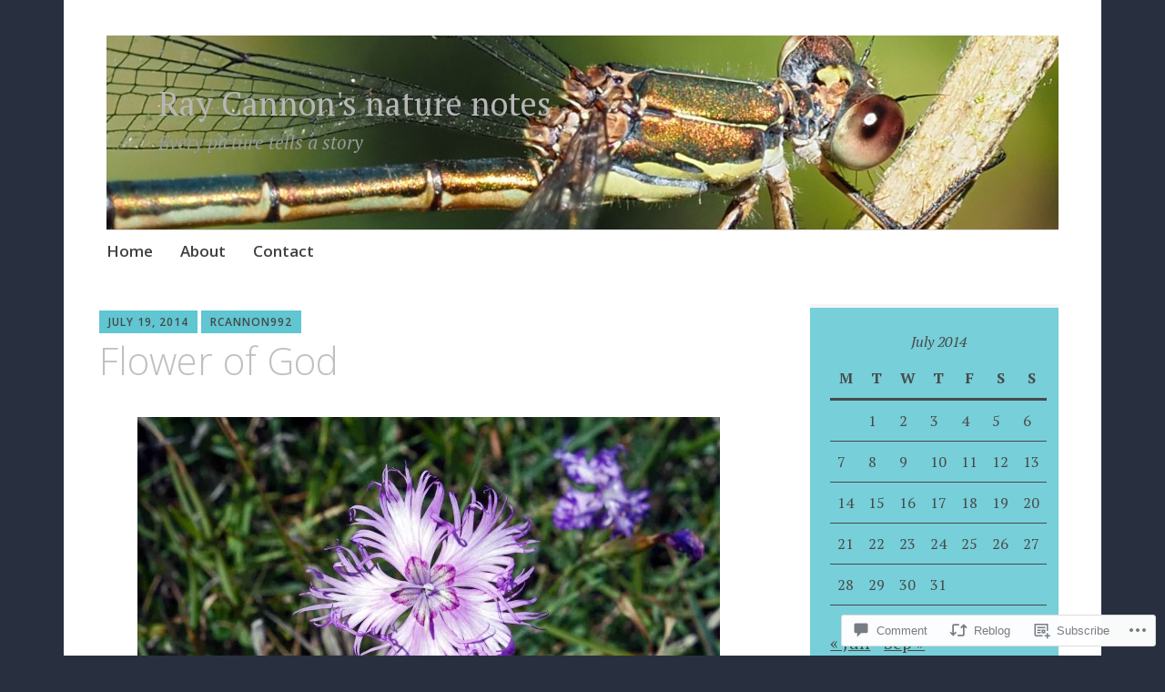

--- FILE ---
content_type: text/html; charset=UTF-8
request_url: https://rcannon992.com/2014/07/19/flower-of-god/
body_size: 30386
content:
<!DOCTYPE html>
<html lang="en">
	<head>
		<meta charset="UTF-8">
		<meta name="viewport" content="width=device-width, initial-scale=1">
		<link rel="profile" href="http://gmpg.org/xfn/11">
	<title>Flower of God &#8211; Ray Cannon&#039;s nature notes</title>
<meta name='robots' content='max-image-preview:large' />

<!-- Async WordPress.com Remote Login -->
<script id="wpcom_remote_login_js">
var wpcom_remote_login_extra_auth = '';
function wpcom_remote_login_remove_dom_node_id( element_id ) {
	var dom_node = document.getElementById( element_id );
	if ( dom_node ) { dom_node.parentNode.removeChild( dom_node ); }
}
function wpcom_remote_login_remove_dom_node_classes( class_name ) {
	var dom_nodes = document.querySelectorAll( '.' + class_name );
	for ( var i = 0; i < dom_nodes.length; i++ ) {
		dom_nodes[ i ].parentNode.removeChild( dom_nodes[ i ] );
	}
}
function wpcom_remote_login_final_cleanup() {
	wpcom_remote_login_remove_dom_node_classes( "wpcom_remote_login_msg" );
	wpcom_remote_login_remove_dom_node_id( "wpcom_remote_login_key" );
	wpcom_remote_login_remove_dom_node_id( "wpcom_remote_login_validate" );
	wpcom_remote_login_remove_dom_node_id( "wpcom_remote_login_js" );
	wpcom_remote_login_remove_dom_node_id( "wpcom_request_access_iframe" );
	wpcom_remote_login_remove_dom_node_id( "wpcom_request_access_styles" );
}

// Watch for messages back from the remote login
window.addEventListener( "message", function( e ) {
	if ( e.origin === "https://r-login.wordpress.com" ) {
		var data = {};
		try {
			data = JSON.parse( e.data );
		} catch( e ) {
			wpcom_remote_login_final_cleanup();
			return;
		}

		if ( data.msg === 'LOGIN' ) {
			// Clean up the login check iframe
			wpcom_remote_login_remove_dom_node_id( "wpcom_remote_login_key" );

			var id_regex = new RegExp( /^[0-9]+$/ );
			var token_regex = new RegExp( /^.*|.*|.*$/ );
			if (
				token_regex.test( data.token )
				&& id_regex.test( data.wpcomid )
			) {
				// We have everything we need to ask for a login
				var script = document.createElement( "script" );
				script.setAttribute( "id", "wpcom_remote_login_validate" );
				script.src = '/remote-login.php?wpcom_remote_login=validate'
					+ '&wpcomid=' + data.wpcomid
					+ '&token=' + encodeURIComponent( data.token )
					+ '&host=' + window.location.protocol
					+ '//' + window.location.hostname
					+ '&postid=980'
					+ '&is_singular=1';
				document.body.appendChild( script );
			}

			return;
		}

		// Safari ITP, not logged in, so redirect
		if ( data.msg === 'LOGIN-REDIRECT' ) {
			window.location = 'https://wordpress.com/log-in?redirect_to=' + window.location.href;
			return;
		}

		// Safari ITP, storage access failed, remove the request
		if ( data.msg === 'LOGIN-REMOVE' ) {
			var css_zap = 'html { -webkit-transition: margin-top 1s; transition: margin-top 1s; } /* 9001 */ html { margin-top: 0 !important; } * html body { margin-top: 0 !important; } @media screen and ( max-width: 782px ) { html { margin-top: 0 !important; } * html body { margin-top: 0 !important; } }';
			var style_zap = document.createElement( 'style' );
			style_zap.type = 'text/css';
			style_zap.appendChild( document.createTextNode( css_zap ) );
			document.body.appendChild( style_zap );

			var e = document.getElementById( 'wpcom_request_access_iframe' );
			e.parentNode.removeChild( e );

			document.cookie = 'wordpress_com_login_access=denied; path=/; max-age=31536000';

			return;
		}

		// Safari ITP
		if ( data.msg === 'REQUEST_ACCESS' ) {
			console.log( 'request access: safari' );

			// Check ITP iframe enable/disable knob
			if ( wpcom_remote_login_extra_auth !== 'safari_itp_iframe' ) {
				return;
			}

			// If we are in a "private window" there is no ITP.
			var private_window = false;
			try {
				var opendb = window.openDatabase( null, null, null, null );
			} catch( e ) {
				private_window = true;
			}

			if ( private_window ) {
				console.log( 'private window' );
				return;
			}

			var iframe = document.createElement( 'iframe' );
			iframe.id = 'wpcom_request_access_iframe';
			iframe.setAttribute( 'scrolling', 'no' );
			iframe.setAttribute( 'sandbox', 'allow-storage-access-by-user-activation allow-scripts allow-same-origin allow-top-navigation-by-user-activation' );
			iframe.src = 'https://r-login.wordpress.com/remote-login.php?wpcom_remote_login=request_access&origin=' + encodeURIComponent( data.origin ) + '&wpcomid=' + encodeURIComponent( data.wpcomid );

			var css = 'html { -webkit-transition: margin-top 1s; transition: margin-top 1s; } /* 9001 */ html { margin-top: 46px !important; } * html body { margin-top: 46px !important; } @media screen and ( max-width: 660px ) { html { margin-top: 71px !important; } * html body { margin-top: 71px !important; } #wpcom_request_access_iframe { display: block; height: 71px !important; } } #wpcom_request_access_iframe { border: 0px; height: 46px; position: fixed; top: 0; left: 0; width: 100%; min-width: 100%; z-index: 99999; background: #23282d; } ';

			var style = document.createElement( 'style' );
			style.type = 'text/css';
			style.id = 'wpcom_request_access_styles';
			style.appendChild( document.createTextNode( css ) );
			document.body.appendChild( style );

			document.body.appendChild( iframe );
		}

		if ( data.msg === 'DONE' ) {
			wpcom_remote_login_final_cleanup();
		}
	}
}, false );

// Inject the remote login iframe after the page has had a chance to load
// more critical resources
window.addEventListener( "DOMContentLoaded", function( e ) {
	var iframe = document.createElement( "iframe" );
	iframe.style.display = "none";
	iframe.setAttribute( "scrolling", "no" );
	iframe.setAttribute( "id", "wpcom_remote_login_key" );
	iframe.src = "https://r-login.wordpress.com/remote-login.php"
		+ "?wpcom_remote_login=key"
		+ "&origin=aHR0cHM6Ly9yY2Fubm9uOTkyLmNvbQ%3D%3D"
		+ "&wpcomid=60842355"
		+ "&time=" + Math.floor( Date.now() / 1000 );
	document.body.appendChild( iframe );
}, false );
</script>
<link rel='dns-prefetch' href='//stats.wp.com' />
<link rel='dns-prefetch' href='//s0.wp.com' />
<link rel='dns-prefetch' href='//widgets.wp.com' />
<link rel='dns-prefetch' href='//fonts-api.wp.com' />
<link rel="alternate" type="application/rss+xml" title="Ray Cannon&#039;s nature notes &raquo; Feed" href="https://rcannon992.com/feed/" />
<link rel="alternate" type="application/rss+xml" title="Ray Cannon&#039;s nature notes &raquo; Comments Feed" href="https://rcannon992.com/comments/feed/" />
<link rel="alternate" type="application/rss+xml" title="Ray Cannon&#039;s nature notes &raquo; Flower of God Comments Feed" href="https://rcannon992.com/2014/07/19/flower-of-god/feed/" />
	<script type="text/javascript">
		/* <![CDATA[ */
		function addLoadEvent(func) {
			var oldonload = window.onload;
			if (typeof window.onload != 'function') {
				window.onload = func;
			} else {
				window.onload = function () {
					oldonload();
					func();
				}
			}
		}
		/* ]]> */
	</script>
	<link crossorigin='anonymous' rel='stylesheet' id='all-css-0-1' href='/_static/??-eJxtzEkKgDAMQNELWYNjcSGeRdog1Q7BpHh9UQRBXD74fDhImRQFo0DIinxeXGRYUWg222PgHCEkmz0y7OhnQasosXxUGuYC/o/ebfh+b135FMZKd02th77t1hMpiDR+&cssminify=yes' type='text/css' media='all' />
<style id='wp-emoji-styles-inline-css'>

	img.wp-smiley, img.emoji {
		display: inline !important;
		border: none !important;
		box-shadow: none !important;
		height: 1em !important;
		width: 1em !important;
		margin: 0 0.07em !important;
		vertical-align: -0.1em !important;
		background: none !important;
		padding: 0 !important;
	}
/*# sourceURL=wp-emoji-styles-inline-css */
</style>
<link crossorigin='anonymous' rel='stylesheet' id='all-css-2-1' href='/wp-content/plugins/gutenberg-core/v22.2.0/build/styles/block-library/style.css?m=1764855221i&cssminify=yes' type='text/css' media='all' />
<style id='wp-block-library-inline-css'>
.has-text-align-justify {
	text-align:justify;
}
.has-text-align-justify{text-align:justify;}

/*# sourceURL=wp-block-library-inline-css */
</style><style id='global-styles-inline-css'>
:root{--wp--preset--aspect-ratio--square: 1;--wp--preset--aspect-ratio--4-3: 4/3;--wp--preset--aspect-ratio--3-4: 3/4;--wp--preset--aspect-ratio--3-2: 3/2;--wp--preset--aspect-ratio--2-3: 2/3;--wp--preset--aspect-ratio--16-9: 16/9;--wp--preset--aspect-ratio--9-16: 9/16;--wp--preset--color--black: #404040;--wp--preset--color--cyan-bluish-gray: #abb8c3;--wp--preset--color--white: #ffffff;--wp--preset--color--pale-pink: #f78da7;--wp--preset--color--vivid-red: #cf2e2e;--wp--preset--color--luminous-vivid-orange: #ff6900;--wp--preset--color--luminous-vivid-amber: #fcb900;--wp--preset--color--light-green-cyan: #7bdcb5;--wp--preset--color--vivid-green-cyan: #00d084;--wp--preset--color--pale-cyan-blue: #8ed1fc;--wp--preset--color--vivid-cyan-blue: #0693e3;--wp--preset--color--vivid-purple: #9b51e0;--wp--preset--color--dark-gray: #686868;--wp--preset--color--medium-gray: #999999;--wp--preset--color--light-gray: #d9d9d9;--wp--preset--color--blue: #159ae7;--wp--preset--color--dark-blue: #362e77;--wp--preset--gradient--vivid-cyan-blue-to-vivid-purple: linear-gradient(135deg,rgb(6,147,227) 0%,rgb(155,81,224) 100%);--wp--preset--gradient--light-green-cyan-to-vivid-green-cyan: linear-gradient(135deg,rgb(122,220,180) 0%,rgb(0,208,130) 100%);--wp--preset--gradient--luminous-vivid-amber-to-luminous-vivid-orange: linear-gradient(135deg,rgb(252,185,0) 0%,rgb(255,105,0) 100%);--wp--preset--gradient--luminous-vivid-orange-to-vivid-red: linear-gradient(135deg,rgb(255,105,0) 0%,rgb(207,46,46) 100%);--wp--preset--gradient--very-light-gray-to-cyan-bluish-gray: linear-gradient(135deg,rgb(238,238,238) 0%,rgb(169,184,195) 100%);--wp--preset--gradient--cool-to-warm-spectrum: linear-gradient(135deg,rgb(74,234,220) 0%,rgb(151,120,209) 20%,rgb(207,42,186) 40%,rgb(238,44,130) 60%,rgb(251,105,98) 80%,rgb(254,248,76) 100%);--wp--preset--gradient--blush-light-purple: linear-gradient(135deg,rgb(255,206,236) 0%,rgb(152,150,240) 100%);--wp--preset--gradient--blush-bordeaux: linear-gradient(135deg,rgb(254,205,165) 0%,rgb(254,45,45) 50%,rgb(107,0,62) 100%);--wp--preset--gradient--luminous-dusk: linear-gradient(135deg,rgb(255,203,112) 0%,rgb(199,81,192) 50%,rgb(65,88,208) 100%);--wp--preset--gradient--pale-ocean: linear-gradient(135deg,rgb(255,245,203) 0%,rgb(182,227,212) 50%,rgb(51,167,181) 100%);--wp--preset--gradient--electric-grass: linear-gradient(135deg,rgb(202,248,128) 0%,rgb(113,206,126) 100%);--wp--preset--gradient--midnight: linear-gradient(135deg,rgb(2,3,129) 0%,rgb(40,116,252) 100%);--wp--preset--font-size--small: 13px;--wp--preset--font-size--medium: 20px;--wp--preset--font-size--large: 36px;--wp--preset--font-size--x-large: 42px;--wp--preset--font-family--albert-sans: 'Albert Sans', sans-serif;--wp--preset--font-family--alegreya: Alegreya, serif;--wp--preset--font-family--arvo: Arvo, serif;--wp--preset--font-family--bodoni-moda: 'Bodoni Moda', serif;--wp--preset--font-family--bricolage-grotesque: 'Bricolage Grotesque', sans-serif;--wp--preset--font-family--cabin: Cabin, sans-serif;--wp--preset--font-family--chivo: Chivo, sans-serif;--wp--preset--font-family--commissioner: Commissioner, sans-serif;--wp--preset--font-family--cormorant: Cormorant, serif;--wp--preset--font-family--courier-prime: 'Courier Prime', monospace;--wp--preset--font-family--crimson-pro: 'Crimson Pro', serif;--wp--preset--font-family--dm-mono: 'DM Mono', monospace;--wp--preset--font-family--dm-sans: 'DM Sans', sans-serif;--wp--preset--font-family--dm-serif-display: 'DM Serif Display', serif;--wp--preset--font-family--domine: Domine, serif;--wp--preset--font-family--eb-garamond: 'EB Garamond', serif;--wp--preset--font-family--epilogue: Epilogue, sans-serif;--wp--preset--font-family--fahkwang: Fahkwang, sans-serif;--wp--preset--font-family--figtree: Figtree, sans-serif;--wp--preset--font-family--fira-sans: 'Fira Sans', sans-serif;--wp--preset--font-family--fjalla-one: 'Fjalla One', sans-serif;--wp--preset--font-family--fraunces: Fraunces, serif;--wp--preset--font-family--gabarito: Gabarito, system-ui;--wp--preset--font-family--ibm-plex-mono: 'IBM Plex Mono', monospace;--wp--preset--font-family--ibm-plex-sans: 'IBM Plex Sans', sans-serif;--wp--preset--font-family--ibarra-real-nova: 'Ibarra Real Nova', serif;--wp--preset--font-family--instrument-serif: 'Instrument Serif', serif;--wp--preset--font-family--inter: Inter, sans-serif;--wp--preset--font-family--josefin-sans: 'Josefin Sans', sans-serif;--wp--preset--font-family--jost: Jost, sans-serif;--wp--preset--font-family--libre-baskerville: 'Libre Baskerville', serif;--wp--preset--font-family--libre-franklin: 'Libre Franklin', sans-serif;--wp--preset--font-family--literata: Literata, serif;--wp--preset--font-family--lora: Lora, serif;--wp--preset--font-family--merriweather: Merriweather, serif;--wp--preset--font-family--montserrat: Montserrat, sans-serif;--wp--preset--font-family--newsreader: Newsreader, serif;--wp--preset--font-family--noto-sans-mono: 'Noto Sans Mono', sans-serif;--wp--preset--font-family--nunito: Nunito, sans-serif;--wp--preset--font-family--open-sans: 'Open Sans', sans-serif;--wp--preset--font-family--overpass: Overpass, sans-serif;--wp--preset--font-family--pt-serif: 'PT Serif', serif;--wp--preset--font-family--petrona: Petrona, serif;--wp--preset--font-family--piazzolla: Piazzolla, serif;--wp--preset--font-family--playfair-display: 'Playfair Display', serif;--wp--preset--font-family--plus-jakarta-sans: 'Plus Jakarta Sans', sans-serif;--wp--preset--font-family--poppins: Poppins, sans-serif;--wp--preset--font-family--raleway: Raleway, sans-serif;--wp--preset--font-family--roboto: Roboto, sans-serif;--wp--preset--font-family--roboto-slab: 'Roboto Slab', serif;--wp--preset--font-family--rubik: Rubik, sans-serif;--wp--preset--font-family--rufina: Rufina, serif;--wp--preset--font-family--sora: Sora, sans-serif;--wp--preset--font-family--source-sans-3: 'Source Sans 3', sans-serif;--wp--preset--font-family--source-serif-4: 'Source Serif 4', serif;--wp--preset--font-family--space-mono: 'Space Mono', monospace;--wp--preset--font-family--syne: Syne, sans-serif;--wp--preset--font-family--texturina: Texturina, serif;--wp--preset--font-family--urbanist: Urbanist, sans-serif;--wp--preset--font-family--work-sans: 'Work Sans', sans-serif;--wp--preset--spacing--20: 0.44rem;--wp--preset--spacing--30: 0.67rem;--wp--preset--spacing--40: 1rem;--wp--preset--spacing--50: 1.5rem;--wp--preset--spacing--60: 2.25rem;--wp--preset--spacing--70: 3.38rem;--wp--preset--spacing--80: 5.06rem;--wp--preset--shadow--natural: 6px 6px 9px rgba(0, 0, 0, 0.2);--wp--preset--shadow--deep: 12px 12px 50px rgba(0, 0, 0, 0.4);--wp--preset--shadow--sharp: 6px 6px 0px rgba(0, 0, 0, 0.2);--wp--preset--shadow--outlined: 6px 6px 0px -3px rgb(255, 255, 255), 6px 6px rgb(0, 0, 0);--wp--preset--shadow--crisp: 6px 6px 0px rgb(0, 0, 0);}:where(.is-layout-flex){gap: 0.5em;}:where(.is-layout-grid){gap: 0.5em;}body .is-layout-flex{display: flex;}.is-layout-flex{flex-wrap: wrap;align-items: center;}.is-layout-flex > :is(*, div){margin: 0;}body .is-layout-grid{display: grid;}.is-layout-grid > :is(*, div){margin: 0;}:where(.wp-block-columns.is-layout-flex){gap: 2em;}:where(.wp-block-columns.is-layout-grid){gap: 2em;}:where(.wp-block-post-template.is-layout-flex){gap: 1.25em;}:where(.wp-block-post-template.is-layout-grid){gap: 1.25em;}.has-black-color{color: var(--wp--preset--color--black) !important;}.has-cyan-bluish-gray-color{color: var(--wp--preset--color--cyan-bluish-gray) !important;}.has-white-color{color: var(--wp--preset--color--white) !important;}.has-pale-pink-color{color: var(--wp--preset--color--pale-pink) !important;}.has-vivid-red-color{color: var(--wp--preset--color--vivid-red) !important;}.has-luminous-vivid-orange-color{color: var(--wp--preset--color--luminous-vivid-orange) !important;}.has-luminous-vivid-amber-color{color: var(--wp--preset--color--luminous-vivid-amber) !important;}.has-light-green-cyan-color{color: var(--wp--preset--color--light-green-cyan) !important;}.has-vivid-green-cyan-color{color: var(--wp--preset--color--vivid-green-cyan) !important;}.has-pale-cyan-blue-color{color: var(--wp--preset--color--pale-cyan-blue) !important;}.has-vivid-cyan-blue-color{color: var(--wp--preset--color--vivid-cyan-blue) !important;}.has-vivid-purple-color{color: var(--wp--preset--color--vivid-purple) !important;}.has-black-background-color{background-color: var(--wp--preset--color--black) !important;}.has-cyan-bluish-gray-background-color{background-color: var(--wp--preset--color--cyan-bluish-gray) !important;}.has-white-background-color{background-color: var(--wp--preset--color--white) !important;}.has-pale-pink-background-color{background-color: var(--wp--preset--color--pale-pink) !important;}.has-vivid-red-background-color{background-color: var(--wp--preset--color--vivid-red) !important;}.has-luminous-vivid-orange-background-color{background-color: var(--wp--preset--color--luminous-vivid-orange) !important;}.has-luminous-vivid-amber-background-color{background-color: var(--wp--preset--color--luminous-vivid-amber) !important;}.has-light-green-cyan-background-color{background-color: var(--wp--preset--color--light-green-cyan) !important;}.has-vivid-green-cyan-background-color{background-color: var(--wp--preset--color--vivid-green-cyan) !important;}.has-pale-cyan-blue-background-color{background-color: var(--wp--preset--color--pale-cyan-blue) !important;}.has-vivid-cyan-blue-background-color{background-color: var(--wp--preset--color--vivid-cyan-blue) !important;}.has-vivid-purple-background-color{background-color: var(--wp--preset--color--vivid-purple) !important;}.has-black-border-color{border-color: var(--wp--preset--color--black) !important;}.has-cyan-bluish-gray-border-color{border-color: var(--wp--preset--color--cyan-bluish-gray) !important;}.has-white-border-color{border-color: var(--wp--preset--color--white) !important;}.has-pale-pink-border-color{border-color: var(--wp--preset--color--pale-pink) !important;}.has-vivid-red-border-color{border-color: var(--wp--preset--color--vivid-red) !important;}.has-luminous-vivid-orange-border-color{border-color: var(--wp--preset--color--luminous-vivid-orange) !important;}.has-luminous-vivid-amber-border-color{border-color: var(--wp--preset--color--luminous-vivid-amber) !important;}.has-light-green-cyan-border-color{border-color: var(--wp--preset--color--light-green-cyan) !important;}.has-vivid-green-cyan-border-color{border-color: var(--wp--preset--color--vivid-green-cyan) !important;}.has-pale-cyan-blue-border-color{border-color: var(--wp--preset--color--pale-cyan-blue) !important;}.has-vivid-cyan-blue-border-color{border-color: var(--wp--preset--color--vivid-cyan-blue) !important;}.has-vivid-purple-border-color{border-color: var(--wp--preset--color--vivid-purple) !important;}.has-vivid-cyan-blue-to-vivid-purple-gradient-background{background: var(--wp--preset--gradient--vivid-cyan-blue-to-vivid-purple) !important;}.has-light-green-cyan-to-vivid-green-cyan-gradient-background{background: var(--wp--preset--gradient--light-green-cyan-to-vivid-green-cyan) !important;}.has-luminous-vivid-amber-to-luminous-vivid-orange-gradient-background{background: var(--wp--preset--gradient--luminous-vivid-amber-to-luminous-vivid-orange) !important;}.has-luminous-vivid-orange-to-vivid-red-gradient-background{background: var(--wp--preset--gradient--luminous-vivid-orange-to-vivid-red) !important;}.has-very-light-gray-to-cyan-bluish-gray-gradient-background{background: var(--wp--preset--gradient--very-light-gray-to-cyan-bluish-gray) !important;}.has-cool-to-warm-spectrum-gradient-background{background: var(--wp--preset--gradient--cool-to-warm-spectrum) !important;}.has-blush-light-purple-gradient-background{background: var(--wp--preset--gradient--blush-light-purple) !important;}.has-blush-bordeaux-gradient-background{background: var(--wp--preset--gradient--blush-bordeaux) !important;}.has-luminous-dusk-gradient-background{background: var(--wp--preset--gradient--luminous-dusk) !important;}.has-pale-ocean-gradient-background{background: var(--wp--preset--gradient--pale-ocean) !important;}.has-electric-grass-gradient-background{background: var(--wp--preset--gradient--electric-grass) !important;}.has-midnight-gradient-background{background: var(--wp--preset--gradient--midnight) !important;}.has-small-font-size{font-size: var(--wp--preset--font-size--small) !important;}.has-medium-font-size{font-size: var(--wp--preset--font-size--medium) !important;}.has-large-font-size{font-size: var(--wp--preset--font-size--large) !important;}.has-x-large-font-size{font-size: var(--wp--preset--font-size--x-large) !important;}.has-albert-sans-font-family{font-family: var(--wp--preset--font-family--albert-sans) !important;}.has-alegreya-font-family{font-family: var(--wp--preset--font-family--alegreya) !important;}.has-arvo-font-family{font-family: var(--wp--preset--font-family--arvo) !important;}.has-bodoni-moda-font-family{font-family: var(--wp--preset--font-family--bodoni-moda) !important;}.has-bricolage-grotesque-font-family{font-family: var(--wp--preset--font-family--bricolage-grotesque) !important;}.has-cabin-font-family{font-family: var(--wp--preset--font-family--cabin) !important;}.has-chivo-font-family{font-family: var(--wp--preset--font-family--chivo) !important;}.has-commissioner-font-family{font-family: var(--wp--preset--font-family--commissioner) !important;}.has-cormorant-font-family{font-family: var(--wp--preset--font-family--cormorant) !important;}.has-courier-prime-font-family{font-family: var(--wp--preset--font-family--courier-prime) !important;}.has-crimson-pro-font-family{font-family: var(--wp--preset--font-family--crimson-pro) !important;}.has-dm-mono-font-family{font-family: var(--wp--preset--font-family--dm-mono) !important;}.has-dm-sans-font-family{font-family: var(--wp--preset--font-family--dm-sans) !important;}.has-dm-serif-display-font-family{font-family: var(--wp--preset--font-family--dm-serif-display) !important;}.has-domine-font-family{font-family: var(--wp--preset--font-family--domine) !important;}.has-eb-garamond-font-family{font-family: var(--wp--preset--font-family--eb-garamond) !important;}.has-epilogue-font-family{font-family: var(--wp--preset--font-family--epilogue) !important;}.has-fahkwang-font-family{font-family: var(--wp--preset--font-family--fahkwang) !important;}.has-figtree-font-family{font-family: var(--wp--preset--font-family--figtree) !important;}.has-fira-sans-font-family{font-family: var(--wp--preset--font-family--fira-sans) !important;}.has-fjalla-one-font-family{font-family: var(--wp--preset--font-family--fjalla-one) !important;}.has-fraunces-font-family{font-family: var(--wp--preset--font-family--fraunces) !important;}.has-gabarito-font-family{font-family: var(--wp--preset--font-family--gabarito) !important;}.has-ibm-plex-mono-font-family{font-family: var(--wp--preset--font-family--ibm-plex-mono) !important;}.has-ibm-plex-sans-font-family{font-family: var(--wp--preset--font-family--ibm-plex-sans) !important;}.has-ibarra-real-nova-font-family{font-family: var(--wp--preset--font-family--ibarra-real-nova) !important;}.has-instrument-serif-font-family{font-family: var(--wp--preset--font-family--instrument-serif) !important;}.has-inter-font-family{font-family: var(--wp--preset--font-family--inter) !important;}.has-josefin-sans-font-family{font-family: var(--wp--preset--font-family--josefin-sans) !important;}.has-jost-font-family{font-family: var(--wp--preset--font-family--jost) !important;}.has-libre-baskerville-font-family{font-family: var(--wp--preset--font-family--libre-baskerville) !important;}.has-libre-franklin-font-family{font-family: var(--wp--preset--font-family--libre-franklin) !important;}.has-literata-font-family{font-family: var(--wp--preset--font-family--literata) !important;}.has-lora-font-family{font-family: var(--wp--preset--font-family--lora) !important;}.has-merriweather-font-family{font-family: var(--wp--preset--font-family--merriweather) !important;}.has-montserrat-font-family{font-family: var(--wp--preset--font-family--montserrat) !important;}.has-newsreader-font-family{font-family: var(--wp--preset--font-family--newsreader) !important;}.has-noto-sans-mono-font-family{font-family: var(--wp--preset--font-family--noto-sans-mono) !important;}.has-nunito-font-family{font-family: var(--wp--preset--font-family--nunito) !important;}.has-open-sans-font-family{font-family: var(--wp--preset--font-family--open-sans) !important;}.has-overpass-font-family{font-family: var(--wp--preset--font-family--overpass) !important;}.has-pt-serif-font-family{font-family: var(--wp--preset--font-family--pt-serif) !important;}.has-petrona-font-family{font-family: var(--wp--preset--font-family--petrona) !important;}.has-piazzolla-font-family{font-family: var(--wp--preset--font-family--piazzolla) !important;}.has-playfair-display-font-family{font-family: var(--wp--preset--font-family--playfair-display) !important;}.has-plus-jakarta-sans-font-family{font-family: var(--wp--preset--font-family--plus-jakarta-sans) !important;}.has-poppins-font-family{font-family: var(--wp--preset--font-family--poppins) !important;}.has-raleway-font-family{font-family: var(--wp--preset--font-family--raleway) !important;}.has-roboto-font-family{font-family: var(--wp--preset--font-family--roboto) !important;}.has-roboto-slab-font-family{font-family: var(--wp--preset--font-family--roboto-slab) !important;}.has-rubik-font-family{font-family: var(--wp--preset--font-family--rubik) !important;}.has-rufina-font-family{font-family: var(--wp--preset--font-family--rufina) !important;}.has-sora-font-family{font-family: var(--wp--preset--font-family--sora) !important;}.has-source-sans-3-font-family{font-family: var(--wp--preset--font-family--source-sans-3) !important;}.has-source-serif-4-font-family{font-family: var(--wp--preset--font-family--source-serif-4) !important;}.has-space-mono-font-family{font-family: var(--wp--preset--font-family--space-mono) !important;}.has-syne-font-family{font-family: var(--wp--preset--font-family--syne) !important;}.has-texturina-font-family{font-family: var(--wp--preset--font-family--texturina) !important;}.has-urbanist-font-family{font-family: var(--wp--preset--font-family--urbanist) !important;}.has-work-sans-font-family{font-family: var(--wp--preset--font-family--work-sans) !important;}
/*# sourceURL=global-styles-inline-css */
</style>

<style id='classic-theme-styles-inline-css'>
/*! This file is auto-generated */
.wp-block-button__link{color:#fff;background-color:#32373c;border-radius:9999px;box-shadow:none;text-decoration:none;padding:calc(.667em + 2px) calc(1.333em + 2px);font-size:1.125em}.wp-block-file__button{background:#32373c;color:#fff;text-decoration:none}
/*# sourceURL=/wp-includes/css/classic-themes.min.css */
</style>
<link crossorigin='anonymous' rel='stylesheet' id='all-css-4-1' href='/_static/??-eJyVkN1qwzAMRl9orthI93Mx+ihDdsTiNLKNJSf07auypBellO7GWIfvmM+CpbiQk1JS4ObK1H5jEgi5knEuqGAJpj4iTcQW2wWRF7ivLcUc532pJOLs5NjY6WCiPPJG0oLhuM4gLW3oZ6bU5wrYNDOqxnANC2ENA/gWpx7sFcWkGxzLetuFoaWjY4zJFTxNGftnihj6+8u/Gm0WSA1rr5mqtxUYvOxObudLlwN/v368f751X123H895+5gN&cssminify=yes' type='text/css' media='all' />
<link rel='stylesheet' id='verbum-gutenberg-css-css' href='https://widgets.wp.com/verbum-block-editor/block-editor.css?ver=1738686361' media='all' />
<link crossorigin='anonymous' rel='stylesheet' id='all-css-6-1' href='/_static/??-eJyNjEEKwkAQBD/k2hiNwYP4FEmGIdlkd3bIzCL+3gje9OCtCroaDw1UxFkcPnFmg9YBvRbztejEoQGZYUiFFttvuMMfifkz8dc616CpjlEMM7v2tHwcVgX3KISRhde4BfYb35+3fD107bHpLudTO78AylxHyw==&cssminify=yes' type='text/css' media='all' />
<link rel='stylesheet' id='apostrophe-2-fonts-css' href='https://fonts-api.wp.com/css?family=PT+Serif%3A400%2C400italic%2C700%2C700italic%7COpen+Sans%3A300%2C300italic%2C400%2C400italic%2C600%2C600italic%2C700%2C700italic%2C800%2C800italic&#038;subset=latin%2Clatin-ext%2Ccyrillic' media='all' />
<link crossorigin='anonymous' rel='stylesheet' id='all-css-8-1' href='/_static/??-eJx9y0sOwjAMRdENYazyEe0AsZbUMmlQEluxo4rdU2Zlwuxd6R1cFUiqc3X0hQsbap8xqJg30YXhhKkSmr8zw6ok5UhmB9y50kFzj6kaNp6zxG1G3F67/IciC2Sh4EnqT8Azh9S+9FHuw3WYzpfbOE6vD0I/Qq0=&cssminify=yes' type='text/css' media='all' />
<link crossorigin='anonymous' rel='stylesheet' id='print-css-9-1' href='/wp-content/mu-plugins/global-print/global-print.css?m=1465851035i&cssminify=yes' type='text/css' media='print' />
<style id='jetpack-global-styles-frontend-style-inline-css'>
:root { --font-headings: unset; --font-base: unset; --font-headings-default: -apple-system,BlinkMacSystemFont,"Segoe UI",Roboto,Oxygen-Sans,Ubuntu,Cantarell,"Helvetica Neue",sans-serif; --font-base-default: -apple-system,BlinkMacSystemFont,"Segoe UI",Roboto,Oxygen-Sans,Ubuntu,Cantarell,"Helvetica Neue",sans-serif;}
/*# sourceURL=jetpack-global-styles-frontend-style-inline-css */
</style>
<link crossorigin='anonymous' rel='stylesheet' id='all-css-12-1' href='/_static/??-eJyNjcsKAjEMRX/IGtQZBxfip0hMS9sxTYppGfx7H7gRN+7ugcs5sFRHKi1Ig9Jd5R6zGMyhVaTrh8G6QFHfORhYwlvw6P39PbPENZmt4G/ROQuBKWVkxxrVvuBH1lIoz2waILJekF+HUzlupnG3nQ77YZwfuRJIaQ==&cssminify=yes' type='text/css' media='all' />
<script type="text/javascript" id="jetpack_related-posts-js-extra">
/* <![CDATA[ */
var related_posts_js_options = {"post_heading":"h4"};
//# sourceURL=jetpack_related-posts-js-extra
/* ]]> */
</script>
<script type="text/javascript" id="wpcom-actionbar-placeholder-js-extra">
/* <![CDATA[ */
var actionbardata = {"siteID":"60842355","postID":"980","siteURL":"https://rcannon992.com","xhrURL":"https://rcannon992.com/wp-admin/admin-ajax.php","nonce":"6dfe660a43","isLoggedIn":"","statusMessage":"","subsEmailDefault":"instantly","proxyScriptUrl":"https://s0.wp.com/wp-content/js/wpcom-proxy-request.js?m=1513050504i&amp;ver=20211021","shortlink":"https://wp.me/p47hSj-fO","i18n":{"followedText":"New posts from this site will now appear in your \u003Ca href=\"https://wordpress.com/reader\"\u003EReader\u003C/a\u003E","foldBar":"Collapse this bar","unfoldBar":"Expand this bar","shortLinkCopied":"Shortlink copied to clipboard."}};
//# sourceURL=wpcom-actionbar-placeholder-js-extra
/* ]]> */
</script>
<script type="text/javascript" id="jetpack-mu-wpcom-settings-js-before">
/* <![CDATA[ */
var JETPACK_MU_WPCOM_SETTINGS = {"assetsUrl":"https://s0.wp.com/wp-content/mu-plugins/jetpack-mu-wpcom-plugin/sun/jetpack_vendor/automattic/jetpack-mu-wpcom/src/build/"};
//# sourceURL=jetpack-mu-wpcom-settings-js-before
/* ]]> */
</script>
<script crossorigin='anonymous' type='text/javascript'  src='/_static/??-eJx1jcEOwiAQRH9IunJo2ovxU0yFTQPCguyS2r8XE0zqwdNkMi9vYMvKJBIkgVhVDnV1xOBR8mIevQNXgpsjA/fqgoWCYRG0KicW/m1DdDR4PsHB6xsTROWSXvt3a7JQLfJn9M+KZe9xFPyFVHRraacdvsaLnsbxrPU0z/4NC+ROAA=='></script>
<script type="text/javascript" id="rlt-proxy-js-after">
/* <![CDATA[ */
	rltInitialize( {"token":null,"iframeOrigins":["https:\/\/widgets.wp.com"]} );
//# sourceURL=rlt-proxy-js-after
/* ]]> */
</script>
<link rel="EditURI" type="application/rsd+xml" title="RSD" href="https://rcannon992.wordpress.com/xmlrpc.php?rsd" />
<meta name="generator" content="WordPress.com" />
<link rel="canonical" href="https://rcannon992.com/2014/07/19/flower-of-god/" />
<link rel='shortlink' href='https://wp.me/p47hSj-fO' />
<link rel="alternate" type="application/json+oembed" href="https://public-api.wordpress.com/oembed/?format=json&amp;url=https%3A%2F%2Frcannon992.com%2F2014%2F07%2F19%2Fflower-of-god%2F&amp;for=wpcom-auto-discovery" /><link rel="alternate" type="application/xml+oembed" href="https://public-api.wordpress.com/oembed/?format=xml&amp;url=https%3A%2F%2Frcannon992.com%2F2014%2F07%2F19%2Fflower-of-god%2F&amp;for=wpcom-auto-discovery" />
<!-- Jetpack Open Graph Tags -->
<meta property="og:type" content="article" />
<meta property="og:title" content="Flower of God" />
<meta property="og:url" content="https://rcannon992.com/2014/07/19/flower-of-god/" />
<meta property="og:description" content="I came across this lovely flower on a grassy promontory on the eastern side of a beach (Playa de Esteiro) in Galicia, NW Spain.  It is a site above some cliffs, with lots of wild flowers. I had not…" />
<meta property="article:published_time" content="2014-07-19T23:42:09+00:00" />
<meta property="article:modified_time" content="2020-05-17T23:11:16+00:00" />
<meta property="og:site_name" content="Ray Cannon&#039;s nature notes" />
<meta property="og:image" content="https://rcannon992.com/wp-content/uploads/2014/07/dianthus-monspessulanus.jpg?w=640" />
<meta property="og:image:width" content="640" />
<meta property="og:image:height" content="379" />
<meta property="og:image:alt" content="Fringed pink (Dianthus monspessulanus)" />
<meta property="og:locale" content="en_US" />
<meta property="article:publisher" content="https://www.facebook.com/WordPresscom" />
<meta name="twitter:creator" content="@rcannon992" />
<meta name="twitter:site" content="@rcannon992" />
<meta name="twitter:text:title" content="Flower of God" />
<meta name="twitter:image" content="https://rcannon992.com/wp-content/uploads/2014/07/dianthus-monspessulanus.jpg?w=640" />
<meta name="twitter:image:alt" content="Fringed pink (Dianthus monspessulanus)" />
<meta name="twitter:card" content="summary_large_image" />

<!-- End Jetpack Open Graph Tags -->
<link rel="shortcut icon" type="image/x-icon" href="https://s0.wp.com/i/favicon.ico?m=1713425267i" sizes="16x16 24x24 32x32 48x48" />
<link rel="icon" type="image/x-icon" href="https://s0.wp.com/i/favicon.ico?m=1713425267i" sizes="16x16 24x24 32x32 48x48" />
<link rel="apple-touch-icon" href="https://s0.wp.com/i/webclip.png?m=1713868326i" />
<link rel='openid.server' href='https://rcannon992.com/?openidserver=1' />
<link rel='openid.delegate' href='https://rcannon992.com/' />
<link rel="search" type="application/opensearchdescription+xml" href="https://rcannon992.com/osd.xml" title="Ray Cannon&#039;s nature notes" />
<link rel="search" type="application/opensearchdescription+xml" href="https://s1.wp.com/opensearch.xml" title="WordPress.com" />
<meta name="theme-color" content="#283040" />
		<style type="text/css">
			.recentcomments a {
				display: inline !important;
				padding: 0 !important;
				margin: 0 !important;
			}

			table.recentcommentsavatartop img.avatar, table.recentcommentsavatarend img.avatar {
				border: 0px;
				margin: 0;
			}

			table.recentcommentsavatartop a, table.recentcommentsavatarend a {
				border: 0px !important;
				background-color: transparent !important;
			}

			td.recentcommentsavatarend, td.recentcommentsavatartop {
				padding: 0px 0px 1px 0px;
				margin: 0px;
			}

			td.recentcommentstextend {
				border: none !important;
				padding: 0px 0px 2px 10px;
			}

			.rtl td.recentcommentstextend {
				padding: 0px 10px 2px 0px;
			}

			td.recentcommentstexttop {
				border: none;
				padding: 0px 0px 0px 10px;
			}

			.rtl td.recentcommentstexttop {
				padding: 0px 10px 0px 0px;
			}
		</style>
		<meta name="description" content="I came across this lovely flower on a grassy promontory on the eastern side of a beach (Playa de Esteiro) in Galicia, NW Spain.  It is a site above some cliffs, with lots of wild flowers. I had not come across this plant before, which was flowering in early July.  It took me a little while to&hellip;" />
		<style type="text/css" id="apostrophe-2-header-css">
				.site-branding {
			background: url('https://rcannon992.com/wp-content/uploads/2023/09/cropped-willow-emerald-damselfly-chalcolestes-viridis-male-22-aug-23-side.jpg') center center;
			background-size: cover;
			min-height: 200px;
			padding: 3em;
		}
				</style>
		<style type="text/css" id="custom-background-css">
body.custom-background { background-color: #283040; }
</style>
	<style type="text/css" id="custom-colors-css">.entry-meta a, .entry-meta span, .edit-link a, .comment-reply-link a, .entry-footer a[rel="tag"] a,
			.entry-footer a[rel="category tag"] a, #infinite-handle span a,
			.widget-area .sidebar-primary aside .widgettitle,
			.widget-area .sidebar-primary aside .widget-title,
			.widget-area .sidebar-primary aside .widget-title label,
			.widget-area .sidebar-primary aside,
			.widget-area .sidebar-primary aside a { color: #494949;}
.widget-area .sidebar-primary aside.widget_goodreads a { color: #6D6D6D;}
.widget-area .sidebar-primary aside.jetpack_widget_social_icons ul a:hover { color: #686868;}
.sticky .entry-meta a, .sticky .entry-meta::before, .featured-content .entry-meta .posted-on a { color: #3A3A3A;}
body { background-color: #283040;}
.infinite-container { background-color: #283040;}
a, .main-navigation a:hover, .apostrophe-2-social li:hover a::before, .archive .entry-title a, .blog .entry-title a, .search .entry-title a,
		 .site-title a:hover { color: #217881;}
.widget-area .sidebar-primary aside { background-color: #77CFD9;}
.entry-meta .posted-on,
		  .entry-meta .byline,
		  .sticky .entry-meta,
		  .comment-reply-link,
		  .entry-footer a[rel="tag"],
		  #infinite-handle span { background-color: #5FC6D2;}
button,
		  input[type="button"],
		  input[type="reset"],
		  input[type="submit"] { color: #217881;}
button,
		  input[type="button"],
		  input[type="reset"],
		  input[type="submit"],
		  .button-primary,
		  .button,
		  .button-secondary,
		  .apostrophe-2-navigation .current_page_item a,
		  .apostrophe-2-navigation .current-menu-item a,
		  .apostrophe-2-navigation .current-post-ancestor a,
		  .apostrophe-2-navigation .current-menu-ancestor a,
		  .apostrophe-2-navigation .current-menu-parent a,
		  .apostrophe-2-navigation .current-post-parent a { border-color: #77cfd9;}
input[type="text"]:focus,
		  input[type="email"]:focus,
		  input[type="url"]:focus,
		  input[type="password"]:focus,
		  input[type="search"]:focus,
		  textarea:focus { color: #77cfd9;}
input[type="text"]:focus,
		  input[type="email"]:focus,
		  input[type="url"]:focus,
		  input[type="password"]:focus,
		  input[type="search"]:focus,
		  textarea:focus { border-color: #77cfd9;}
.sidebar-primary button,
		  .sidebar-primary input[type="button"],
		  .sidebar-primary input[type="reset"],
		  .sidebar-primary input[type="submit"] { color: #124349;}
.sidebar-primary button:hover,
  		  .sidebar-primary button:focus,
		  .sidebar-primary input[type="button"]:focus,
		  .sidebar-primary input[type="button"]:hover,
		  .sidebar-primary input[type="reset"]:focus,
		  .sidebar-primary input[type="reset"]:hover,
		  .sidebar-primary input[type="submit"]:focus,
		  .sidebar-primary input[type="submit"]:hover,
		  #subscribe-blog input[type="submit"]:focus,
		  #subscribe-blog input[type="submit"]:hover { color: #06191D;}
.sidebar-primary button:hover,
		  .sidebar-primary input[type="button"]:hover,
		  .sidebar-primary input[type="reset"]:hover,
		  .sidebar-primary input[type="submit"]:hover { border-color: #1F7079;}
.sidebar-primary button:hover,
		  .sidebar-primary input[type="button"]:hover,
		  .sidebar-primary input[type="reset"]:hover,
		  .sidebar-primary input[type="submit"]:hover { background-color: #77cfd9;}
.sidebar-secondary a { color: #20747D;}
.sidebar-secondary button,
		  .sidebar-secondary input[type="button"],
		  .sidebar-secondary input[type="reset"],
		  .sidebar-secondary input[type="submit"] { color: #20747D;}
.sidebar-secondary button:hover,
		  .sidebar-secondary input[type="button"]:hover,
		  .sidebar-secondary input[type="reset"]:hover,
		  .sidebar-secondary input[type="submit"]:hover { border-color: #20747D;}
.sidebar-tertiary button,
		  .sidebar-tertiary input[type="button"],
		  .sidebar-tertiary input[type="reset"],
		  .sidebar-tertiary input[type="submit"] { color: #217881;}
.sidebar-tertiary button:hover,
		  .sidebar-tertiary input[type="button"]:hover,
		  .sidebar-tertiary input[type="reset"]:hover,
		  .sidebar-tertiary input[type="submit"]:hover,
		  .site-footer button:hover,
		  .site-footer input[type="button"]:hover,
		  .site-footer input[type="reset"]:hover,
		  .site-footer input[type="submit"]:hover { border-color: #217881;}
.sidebar-secondary button:hover,
		  .sidebar-secondary input[type="button"]:hover,
		  .sidebar-secondary input[type="reset"]:hover,
		  .sidebar-secondary input[type="submit"]:hover,
		  .sidebar-tertiary button:hover,
		  .sidebar-tertiary input[type="button"]:hover,
		  .sidebar-tertiary input[type="reset"]:hover,
		  .sidebar-tertiary input[type="submit"]:hover,
		  .site-footer button:hover,
		  .site-footer input[type="button"]:hover,
		  .site-footer input[type="reset"]:hover,
		  .site-footer input[type="submit"]:hover { background-color: #77cfd9;}
.sidebar-secondary button:hover,
		  .sidebar-secondary input[type="button"]:hover,
		  .sidebar-secondary input[type="reset"]:hover,
		  .sidebar-secondary input[type="submit"]:hover,
		  .sidebar-tertiary button:hover,
		  .sidebar-tertiary input[type="button"]:hover,
		  .sidebar-tertiary input[type="reset"]:hover,
		  .sidebar-tertiary input[type="submit"]:hover,
		  .site-footer button:hover,
		  .site-footer input[type="button"]:hover,
		  .site-footer input[type="reset"]:hover,
		  .site-footer input[type="submit"]:hover { background-color: rgba( 119, 207, 217, 0.25 );}
.widget-area .sidebar-primary aside { border-color: #f5f5f5;}
a:hover, a:focus, a:active,
		.blog .featured-content .entry-title a, .blog .sticky .entry-title a { color: #6D6D6D;}
a:hover, a:focus, a:active, .site-title a { color: #B7B7B7;}
.entry-footer a[rel="category tag"], .sticky .entry-meta, .blog .featured-content .entry-meta .posted-on { background-color: #939393;}
</style>
	<link crossorigin='anonymous' rel='stylesheet' id='all-css-0-3' href='/_static/??-eJyNjM0KgzAQBl9I/ag/lR6KjyK6LhJNNsHN4uuXQuvZ4wzD4EwlRcksGcHK5G11otg4p4n2H0NNMDohzD7SrtDTJT4qUi1wexDiYp4VNB3RlP3V/MX3N4T3o++aun892277AK5vOq4=&cssminify=yes' type='text/css' media='all' />
</head>

	<body class="wp-singular post-template-default single single-post postid-980 single-format-standard custom-background wp-embed-responsive wp-theme-pubapostrophe-2 jps-theme-pub/apostrophe-2 customizer-styles-applied jetpack-reblog-enabled custom-colors">
		<div id="page" class="hfeed site">

			<header id="masthead" class="site-header" role="banner">
				<div class="site-branding">
										<h1 class="site-title"><a href="https://rcannon992.com/" rel="home">Ray Cannon&#039;s nature notes</a></h1>
					<h2 class="site-description">Every picture tells a story</h2>
				</div>

				<nav id="site-navigation" class="main-navigation" role="navigation">
					<a class="menu-toggle">Menu</a>
					<a class="skip-link screen-reader-text" href="#content">Skip to content</a>

					<div class="apostrophe-2-navigation"><ul>
<li ><a href="https://rcannon992.com/">Home</a></li><li class="page_item page-item-1"><a href="https://rcannon992.com/about/">About</a></li>
<li class="page_item page-item-13007"><a href="https://rcannon992.com/contact/">Contact</a></li>
</ul></div>

					
				</nav><!-- #site-navigation -->
			</header><!-- #masthead -->

			<div id="content" class="site-content">

	<section id="primary" class="content-area">
		<main id="main" class="site-main" role="main">

		
			<article id="post-980" class="post-980 post type-post status-publish format-standard hentry category-natural-places category-nature-notes category-plants tag-dianthus tag-dianthus-monspessulanus tag-fringed-pink tag-galicia tag-playa-de-esteiro tag-spain tag-wild-flowers">
	
	<div class="entry-meta"><span class="posted-on"><a href="https://rcannon992.com/2014/07/19/flower-of-god/" rel="bookmark"><time class="entry-date published" datetime="2014-07-19T23:42:09+00:00">July 19, 2014</time><time class="updated" datetime="2020-05-17T23:11:16+00:00">May 17, 2020</time></a></span><span class="byline"> <span class="author vcard"><a class="url fn n" href="https://rcannon992.com/author/rcannon992/">rcannon992</a></span></span></div>
		<h1 class="entry-title">
		Flower of God	</h1>

	<div class="entry-content">
		<figure data-shortcode="caption" id="attachment_990" aria-describedby="caption-attachment-990" style="width: 733px" class="wp-caption alignnone"><a href="https://rcannon992.com/wp-content/uploads/2014/07/dianthus-monspessulanus.jpg"><img data-attachment-id="990" data-permalink="https://rcannon992.com/2014/07/19/flower-of-god/dianthus-monspessulanus/" data-orig-file="https://rcannon992.com/wp-content/uploads/2014/07/dianthus-monspessulanus.jpg" data-orig-size="4497,2668" data-comments-opened="1" data-image-meta="{&quot;aperture&quot;:&quot;5.6&quot;,&quot;credit&quot;:&quot;&quot;,&quot;camera&quot;:&quot;DSC-RX100&quot;,&quot;caption&quot;:&quot;&quot;,&quot;created_timestamp&quot;:&quot;1404833827&quot;,&quot;copyright&quot;:&quot;&quot;,&quot;focal_length&quot;:&quot;10.4&quot;,&quot;iso&quot;:&quot;125&quot;,&quot;shutter_speed&quot;:&quot;0.00125&quot;,&quot;title&quot;:&quot;&quot;}" data-image-title="Dianthus monspessulanus" data-image-description="" data-image-caption="&lt;p&gt;Fringed pink (Dianthus monspessulanus)&lt;/p&gt;
" data-medium-file="https://rcannon992.com/wp-content/uploads/2014/07/dianthus-monspessulanus.jpg?w=300" data-large-file="https://rcannon992.com/wp-content/uploads/2014/07/dianthus-monspessulanus.jpg?w=723" class="size-large wp-image-990" src="https://rcannon992.com/wp-content/uploads/2014/07/dianthus-monspessulanus.jpg?w=723&#038;h=428" alt="Fringed pink (Dianthus monspessulanus)"   srcset="https://rcannon992.com/wp-content/uploads/2014/07/dianthus-monspessulanus.jpg?w=640 640w, https://rcannon992.com/wp-content/uploads/2014/07/dianthus-monspessulanus.jpg?w=1280 1280w, https://rcannon992.com/wp-content/uploads/2014/07/dianthus-monspessulanus.jpg?w=150 150w, https://rcannon992.com/wp-content/uploads/2014/07/dianthus-monspessulanus.jpg?w=300 300w, https://rcannon992.com/wp-content/uploads/2014/07/dianthus-monspessulanus.jpg?w=768 768w, https://rcannon992.com/wp-content/uploads/2014/07/dianthus-monspessulanus.jpg?w=1024 1024w" sizes="(max-width: 640px) 100vw, 640px" /></a><figcaption id="caption-attachment-990" class="wp-caption-text">Fringed pink (<span>Dianthus hyssopifolius subsp. hyssopifolius L.</span>)</figcaption></figure>
<p>I came across this lovely flower on a grassy promontory on the eastern side of a beach (Playa de Esteiro) in Galicia, NW Spain.  It is a site above some cliffs, with lots of wild flowers.</p>
<figure data-shortcode="caption" id="attachment_991" aria-describedby="caption-attachment-991" style="width: 733px" class="wp-caption alignnone"><a href="https://rcannon992.com/wp-content/uploads/2014/07/playa-de-esteiro-galicia-nw-spain.jpg"><img data-attachment-id="991" data-permalink="https://rcannon992.com/2014/07/19/flower-of-god/playa-de-esteiro-galicia-nw-spain/" data-orig-file="https://rcannon992.com/wp-content/uploads/2014/07/playa-de-esteiro-galicia-nw-spain.jpg" data-orig-size="5472,3648" data-comments-opened="1" data-image-meta="{&quot;aperture&quot;:&quot;5.6&quot;,&quot;credit&quot;:&quot;&quot;,&quot;camera&quot;:&quot;DSC-RX100&quot;,&quot;caption&quot;:&quot;&quot;,&quot;created_timestamp&quot;:&quot;1404833735&quot;,&quot;copyright&quot;:&quot;&quot;,&quot;focal_length&quot;:&quot;10.4&quot;,&quot;iso&quot;:&quot;125&quot;,&quot;shutter_speed&quot;:&quot;0.003125&quot;,&quot;title&quot;:&quot;&quot;}" data-image-title="Playa de Esteiro, Galicia, NW Spain" data-image-description="" data-image-caption="&lt;p&gt;Cliffs near Playa de Esteiro, Galicia, NW Spain&lt;/p&gt;
" data-medium-file="https://rcannon992.com/wp-content/uploads/2014/07/playa-de-esteiro-galicia-nw-spain.jpg?w=300" data-large-file="https://rcannon992.com/wp-content/uploads/2014/07/playa-de-esteiro-galicia-nw-spain.jpg?w=723" class="size-large wp-image-991" src="https://rcannon992.com/wp-content/uploads/2014/07/playa-de-esteiro-galicia-nw-spain.jpg?w=723&#038;h=482" alt=" Cliffs near Playa de Esteiro, Galicia, NW Spain"   srcset="https://rcannon992.com/wp-content/uploads/2014/07/playa-de-esteiro-galicia-nw-spain.jpg?w=640 640w, https://rcannon992.com/wp-content/uploads/2014/07/playa-de-esteiro-galicia-nw-spain.jpg?w=1280 1280w, https://rcannon992.com/wp-content/uploads/2014/07/playa-de-esteiro-galicia-nw-spain.jpg?w=150 150w, https://rcannon992.com/wp-content/uploads/2014/07/playa-de-esteiro-galicia-nw-spain.jpg?w=300 300w, https://rcannon992.com/wp-content/uploads/2014/07/playa-de-esteiro-galicia-nw-spain.jpg?w=768 768w, https://rcannon992.com/wp-content/uploads/2014/07/playa-de-esteiro-galicia-nw-spain.jpg?w=1024 1024w" sizes="(max-width: 640px) 100vw, 640px" /></a><figcaption id="caption-attachment-991" class="wp-caption-text"><br />Cliffs near Playa de Esteiro, Galicia, NW Spain</figcaption></figure>
<p>I had not come across this plant before, which was flowering in early July.  It took me a little while to work out that it was a Dianthus (&#8216;pink&#8217;) species called <span>Dianthus hyssopifolius subsp. hyssopifolius L. The species also goes by the name <i><a href="https://en.wikipedia.org/wiki/Dianthus_monspessulanus">Dianthus monspessulanus</a></i>, </span>It is flower which occurs widely in Europe, across northern Spain, into southern France, Austria, Switzerland, northern Italy (and beyond).  However, this is a subspecies found only in northern Spain, including Galicia, where these photos were taken. It is commonly found in grassy habitats, from sea level up to high altitudes. The Fringed Pink, to give it its common name, typically occurs in calcareous sites in mountains, such as the Alps and the Pyrenees.</p>
<figure data-shortcode="caption" id="attachment_994" aria-describedby="caption-attachment-994" style="width: 733px" class="wp-caption alignnone"><a href="https://rcannon992.com/wp-content/uploads/2014/07/fringed-pinks-dianthus-monspessulanus-2.jpg"><img data-attachment-id="994" data-permalink="https://rcannon992.com/2014/07/19/flower-of-god/fringed-pinks-dianthus-monspessulanus-2/" data-orig-file="https://rcannon992.com/wp-content/uploads/2014/07/fringed-pinks-dianthus-monspessulanus-2.jpg" data-orig-size="4667,2978" data-comments-opened="1" data-image-meta="{&quot;aperture&quot;:&quot;5.6&quot;,&quot;credit&quot;:&quot;&quot;,&quot;camera&quot;:&quot;DSC-RX100&quot;,&quot;caption&quot;:&quot;&quot;,&quot;created_timestamp&quot;:&quot;1404833831&quot;,&quot;copyright&quot;:&quot;&quot;,&quot;focal_length&quot;:&quot;10.4&quot;,&quot;iso&quot;:&quot;125&quot;,&quot;shutter_speed&quot;:&quot;0.002&quot;,&quot;title&quot;:&quot;&quot;}" data-image-title="Fringed pinks (Dianthus monspessulanus) 2" data-image-description="" data-image-caption="&lt;p&gt;Fringed pinks (Dianthus monspessulanus) &lt;/p&gt;
" data-medium-file="https://rcannon992.com/wp-content/uploads/2014/07/fringed-pinks-dianthus-monspessulanus-2.jpg?w=300" data-large-file="https://rcannon992.com/wp-content/uploads/2014/07/fringed-pinks-dianthus-monspessulanus-2.jpg?w=723" class="size-large wp-image-994" src="https://rcannon992.com/wp-content/uploads/2014/07/fringed-pinks-dianthus-monspessulanus-2.jpg?w=723&#038;h=461" alt="Fringed pinks (Dianthus monspessulanus) "   srcset="https://rcannon992.com/wp-content/uploads/2014/07/fringed-pinks-dianthus-monspessulanus-2.jpg?w=640 640w, https://rcannon992.com/wp-content/uploads/2014/07/fringed-pinks-dianthus-monspessulanus-2.jpg?w=1280 1280w, https://rcannon992.com/wp-content/uploads/2014/07/fringed-pinks-dianthus-monspessulanus-2.jpg?w=150 150w, https://rcannon992.com/wp-content/uploads/2014/07/fringed-pinks-dianthus-monspessulanus-2.jpg?w=300 300w, https://rcannon992.com/wp-content/uploads/2014/07/fringed-pinks-dianthus-monspessulanus-2.jpg?w=768 768w, https://rcannon992.com/wp-content/uploads/2014/07/fringed-pinks-dianthus-monspessulanus-2.jpg?w=1024 1024w" sizes="(max-width: 640px) 100vw, 640px" /></a><figcaption id="caption-attachment-994" class="wp-caption-text">Fringed pinks (Dianthus hyssopifolius subsp. hyssopifolius L.)</figcaption></figure>
<p>There are a bewildering number of synonyms (different names for the same plant) and subspecies, which I do not pretend to understand. For more details, see the excellent botanic website: <a href="https://floradegalicia.wordpress.com/">Flora of Galicia</a>.</p>
<figure data-shortcode="caption" id="attachment_992" aria-describedby="caption-attachment-992" style="width: 733px" class="wp-caption alignnone"><a href="https://rcannon992.com/wp-content/uploads/2014/07/fringed-pink-dianthus-monspessulanus.jpg"><img data-attachment-id="992" data-permalink="https://rcannon992.com/2014/07/19/flower-of-god/fringed-pink-dianthus-monspessulanus/" data-orig-file="https://rcannon992.com/wp-content/uploads/2014/07/fringed-pink-dianthus-monspessulanus.jpg" data-orig-size="3834,2429" data-comments-opened="1" data-image-meta="{&quot;aperture&quot;:&quot;5.6&quot;,&quot;credit&quot;:&quot;&quot;,&quot;camera&quot;:&quot;DSC-RX100&quot;,&quot;caption&quot;:&quot;&quot;,&quot;created_timestamp&quot;:&quot;1404833870&quot;,&quot;copyright&quot;:&quot;&quot;,&quot;focal_length&quot;:&quot;10.4&quot;,&quot;iso&quot;:&quot;125&quot;,&quot;shutter_speed&quot;:&quot;0.002&quot;,&quot;title&quot;:&quot;&quot;}" data-image-title="Fringed pink (Dianthus monspessulanus)" data-image-description="" data-image-caption="&lt;p&gt;Fringed pink (Dianthus monspessulanus)&lt;/p&gt;
" data-medium-file="https://rcannon992.com/wp-content/uploads/2014/07/fringed-pink-dianthus-monspessulanus.jpg?w=300" data-large-file="https://rcannon992.com/wp-content/uploads/2014/07/fringed-pink-dianthus-monspessulanus.jpg?w=723" loading="lazy" class="size-large wp-image-992" src="https://rcannon992.com/wp-content/uploads/2014/07/fringed-pink-dianthus-monspessulanus.jpg?w=723&#038;h=458" alt="Fringed pink (Dianthus monspessulanus)"   srcset="https://rcannon992.com/wp-content/uploads/2014/07/fringed-pink-dianthus-monspessulanus.jpg?w=640 640w, https://rcannon992.com/wp-content/uploads/2014/07/fringed-pink-dianthus-monspessulanus.jpg?w=1280 1280w, https://rcannon992.com/wp-content/uploads/2014/07/fringed-pink-dianthus-monspessulanus.jpg?w=150 150w, https://rcannon992.com/wp-content/uploads/2014/07/fringed-pink-dianthus-monspessulanus.jpg?w=300 300w, https://rcannon992.com/wp-content/uploads/2014/07/fringed-pink-dianthus-monspessulanus.jpg?w=768 768w, https://rcannon992.com/wp-content/uploads/2014/07/fringed-pink-dianthus-monspessulanus.jpg?w=1024 1024w" sizes="(max-width: 640px) 100vw, 640px" /></a><figcaption id="caption-attachment-992" class="wp-caption-text">Fringed pink (<span>Dianthus hyssopifolius subsp. hyssopifolius L.</span>)</figcaption></figure>
<p>One interesting fact about Dianthus flowers is that they are polyploidal; meaning that they have more than two paired sets of chromosomes.  For example, it appears that the cells within a particular species can contain up to six separate sets of chromosomes, although subspecies with only one set &#8211; like us humans &#8211; are also known; other populations have four or six sets.  What does all this variation in chromosome number mean?  It probably has something to do with the evolutionary history of these plants, which have undergone rapid changes and &#8216;radiations&#8217; (i.e. rapid evolutionary diversification into different species) during the  Pleistocene glaciations &#8211; the recent ice ages.  Being able to double, triple or quadruple up their numbers of chromosomes may have helped them to take advantage of the rapidly changing conditions, e.g. when the glaciers retreated and they could spread out from refuges (refugia) where they survived the long ages of cold.  Individuals with different numbers of chromosomes could perhaps hybridise with each other and thus create more genetic variation, which would enable them produce a range of different plant types, capable of surviving in different environments as the conditions changed.  In any case, being able to multiply up the number of your chromosomes is, it appears, a distinct advantage, and may explain why gardeners have been able to produce such an amazing range of Dianthus varieties.</p>
<figure data-shortcode="caption" id="attachment_995" aria-describedby="caption-attachment-995" style="width: 733px" class="wp-caption alignnone"><a href="https://rcannon992.com/wp-content/uploads/2014/07/fringed-pinks-dianthus-monspessulanus.jpg"><img data-attachment-id="995" data-permalink="https://rcannon992.com/2014/07/19/flower-of-god/fringed-pinks-dianthus-monspessulanus/" data-orig-file="https://rcannon992.com/wp-content/uploads/2014/07/fringed-pinks-dianthus-monspessulanus.jpg" data-orig-size="4947,3120" data-comments-opened="1" data-image-meta="{&quot;aperture&quot;:&quot;5.6&quot;,&quot;credit&quot;:&quot;&quot;,&quot;camera&quot;:&quot;DSC-RX100&quot;,&quot;caption&quot;:&quot;&quot;,&quot;created_timestamp&quot;:&quot;1404833800&quot;,&quot;copyright&quot;:&quot;&quot;,&quot;focal_length&quot;:&quot;10.4&quot;,&quot;iso&quot;:&quot;125&quot;,&quot;shutter_speed&quot;:&quot;0.002&quot;,&quot;title&quot;:&quot;&quot;}" data-image-title="Fringed pinks (Dianthus monspessulanus)" data-image-description="" data-image-caption="&lt;p&gt;Fringed pinks (Dianthus monspessulanus)&lt;/p&gt;
" data-medium-file="https://rcannon992.com/wp-content/uploads/2014/07/fringed-pinks-dianthus-monspessulanus.jpg?w=300" data-large-file="https://rcannon992.com/wp-content/uploads/2014/07/fringed-pinks-dianthus-monspessulanus.jpg?w=723" loading="lazy" class="size-large wp-image-995" src="https://rcannon992.com/wp-content/uploads/2014/07/fringed-pinks-dianthus-monspessulanus.jpg?w=723&#038;h=455" alt=" Fringed pinks (Dianthus monspessulanus)"   srcset="https://rcannon992.com/wp-content/uploads/2014/07/fringed-pinks-dianthus-monspessulanus.jpg?w=640 640w, https://rcannon992.com/wp-content/uploads/2014/07/fringed-pinks-dianthus-monspessulanus.jpg?w=1280 1280w, https://rcannon992.com/wp-content/uploads/2014/07/fringed-pinks-dianthus-monspessulanus.jpg?w=150 150w, https://rcannon992.com/wp-content/uploads/2014/07/fringed-pinks-dianthus-monspessulanus.jpg?w=300 300w, https://rcannon992.com/wp-content/uploads/2014/07/fringed-pinks-dianthus-monspessulanus.jpg?w=768 768w, https://rcannon992.com/wp-content/uploads/2014/07/fringed-pinks-dianthus-monspessulanus.jpg?w=1024 1024w" sizes="(max-width: 640px) 100vw, 640px" /></a><figcaption id="caption-attachment-995" class="wp-caption-text"><br />Fringed pinks (<span>Dianthus hyssopifolius subsp. hyssopifolius L.</span>)</figcaption></figure>
<figure data-shortcode="caption" id="attachment_996" aria-describedby="caption-attachment-996" style="width: 733px" class="wp-caption alignnone"><a href="https://rcannon992.com/wp-content/uploads/2014/07/cliffs-at-playa-de-esteiro.jpg"><img data-attachment-id="996" data-permalink="https://rcannon992.com/2014/07/19/flower-of-god/cliffs-at-playa-de-esteiro/" data-orig-file="https://rcannon992.com/wp-content/uploads/2014/07/cliffs-at-playa-de-esteiro.jpg" data-orig-size="5472,3648" data-comments-opened="1" data-image-meta="{&quot;aperture&quot;:&quot;5.6&quot;,&quot;credit&quot;:&quot;&quot;,&quot;camera&quot;:&quot;DSC-RX100&quot;,&quot;caption&quot;:&quot;&quot;,&quot;created_timestamp&quot;:&quot;1404833653&quot;,&quot;copyright&quot;:&quot;&quot;,&quot;focal_length&quot;:&quot;10.4&quot;,&quot;iso&quot;:&quot;125&quot;,&quot;shutter_speed&quot;:&quot;0.004&quot;,&quot;title&quot;:&quot;&quot;}" data-image-title="Cliffs at Playa de Esteiro" data-image-description="" data-image-caption="&lt;p&gt;Cliffs at Playa de Esteiro, Galicia, Spain&lt;/p&gt;
" data-medium-file="https://rcannon992.com/wp-content/uploads/2014/07/cliffs-at-playa-de-esteiro.jpg?w=300" data-large-file="https://rcannon992.com/wp-content/uploads/2014/07/cliffs-at-playa-de-esteiro.jpg?w=723" loading="lazy" class="size-large wp-image-996" src="https://rcannon992.com/wp-content/uploads/2014/07/cliffs-at-playa-de-esteiro.jpg?w=723&#038;h=482" alt="Cliffs at Playa de Esteiro, Galicia, Spain"   srcset="https://rcannon992.com/wp-content/uploads/2014/07/cliffs-at-playa-de-esteiro.jpg?w=640 640w, https://rcannon992.com/wp-content/uploads/2014/07/cliffs-at-playa-de-esteiro.jpg?w=1280 1280w, https://rcannon992.com/wp-content/uploads/2014/07/cliffs-at-playa-de-esteiro.jpg?w=150 150w, https://rcannon992.com/wp-content/uploads/2014/07/cliffs-at-playa-de-esteiro.jpg?w=300 300w, https://rcannon992.com/wp-content/uploads/2014/07/cliffs-at-playa-de-esteiro.jpg?w=768 768w, https://rcannon992.com/wp-content/uploads/2014/07/cliffs-at-playa-de-esteiro.jpg?w=1024 1024w" sizes="(max-width: 640px) 100vw, 640px" /></a><figcaption id="caption-attachment-996" class="wp-caption-text">Cliffs at Playa de Esteiro, Galicia, Spain</figcaption></figure>
<p>1) Weiss, Hanna, Dobeš, Christoph, Schneeweiss, Gerald M. &amp; Greimler, Josef (2002).  Occurrence of tetraploid and hexaploid cytotypes between and within populations in Dianthus sect. Plumaria (Caryophyllaceae). <em>New Phytologist</em> <strong>156</strong>(1), 85-94.</p>
<p>2) Ryan Folk. Polyploidy and Evolutionary Radiation in Carnations. See reference therein.</p>
<p>&nbsp;</p>
<div id="jp-post-flair" class="sharedaddy sd-like-enabled sd-sharing-enabled"><div class="sharedaddy sd-sharing-enabled"><div class="robots-nocontent sd-block sd-social sd-social-icon-text sd-sharing"><h3 class="sd-title">Share this:</h3><div class="sd-content"><ul><li class="share-twitter"><a rel="nofollow noopener noreferrer"
				data-shared="sharing-twitter-980"
				class="share-twitter sd-button share-icon"
				href="https://rcannon992.com/2014/07/19/flower-of-god/?share=twitter"
				target="_blank"
				aria-labelledby="sharing-twitter-980"
				>
				<span id="sharing-twitter-980" hidden>Share on X (Opens in new window)</span>
				<span>X</span>
			</a></li><li class="share-facebook"><a rel="nofollow noopener noreferrer"
				data-shared="sharing-facebook-980"
				class="share-facebook sd-button share-icon"
				href="https://rcannon992.com/2014/07/19/flower-of-god/?share=facebook"
				target="_blank"
				aria-labelledby="sharing-facebook-980"
				>
				<span id="sharing-facebook-980" hidden>Share on Facebook (Opens in new window)</span>
				<span>Facebook</span>
			</a></li><li class="share-end"></li></ul></div></div></div><div class='sharedaddy sd-block sd-like jetpack-likes-widget-wrapper jetpack-likes-widget-unloaded' id='like-post-wrapper-60842355-980-696afad70b352' data-src='//widgets.wp.com/likes/index.html?ver=20260117#blog_id=60842355&amp;post_id=980&amp;origin=rcannon992.wordpress.com&amp;obj_id=60842355-980-696afad70b352&amp;domain=rcannon992.com' data-name='like-post-frame-60842355-980-696afad70b352' data-title='Like or Reblog'><div class='likes-widget-placeholder post-likes-widget-placeholder' style='height: 55px;'><span class='button'><span>Like</span></span> <span class='loading'>Loading...</span></div><span class='sd-text-color'></span><a class='sd-link-color'></a></div>
<div id='jp-relatedposts' class='jp-relatedposts' >
	<h3 class="jp-relatedposts-headline"><em>Related</em></h3>
</div></div>			</div><!-- .entry-content -->

	<footer class="entry-footer">
		<div class="apostrophe-2-tags"><ul class="post-categories">
	<li><a href="https://rcannon992.com/category/natural-places/" rel="category tag">Natural places</a></li>
	<li><a href="https://rcannon992.com/category/nature-notes/" rel="category tag">Nature notes</a></li>
	<li><a href="https://rcannon992.com/category/plants/" rel="category tag">Plants</a></li></ul><ul class="post-tags"><li><a href="https://rcannon992.com/tag/dianthus/" rel="tag">Dianthus</a></li><li><a href="https://rcannon992.com/tag/dianthus-monspessulanus/" rel="tag">Dianthus monspessulanus</a></li><li><a href="https://rcannon992.com/tag/fringed-pink/" rel="tag">Fringed pink</a></li><li><a href="https://rcannon992.com/tag/galicia/" rel="tag">Galicia</a></li><li><a href="https://rcannon992.com/tag/playa-de-esteiro/" rel="tag">Playa de Esteiro</a></li><li><a href="https://rcannon992.com/tag/spain/" rel="tag">Spain</a></li><li><a href="https://rcannon992.com/tag/wild-flowers/" rel="tag">wild flowers</a></li></ul></div>		<div class="entry-author author-avatar-show">
						<div class="author-avatar">
				<img referrerpolicy="no-referrer" alt='Unknown&#039;s avatar' src='https://2.gravatar.com/avatar/e7ad0b8eeaa540d3253404d1aa9e56767922d2c915b47d65ec6575f8396ebcec?s=125&#038;d=identicon&#038;r=G' srcset='https://2.gravatar.com/avatar/e7ad0b8eeaa540d3253404d1aa9e56767922d2c915b47d65ec6575f8396ebcec?s=125&#038;d=identicon&#038;r=G 1x, https://2.gravatar.com/avatar/e7ad0b8eeaa540d3253404d1aa9e56767922d2c915b47d65ec6575f8396ebcec?s=188&#038;d=identicon&#038;r=G 1.5x, https://2.gravatar.com/avatar/e7ad0b8eeaa540d3253404d1aa9e56767922d2c915b47d65ec6575f8396ebcec?s=250&#038;d=identicon&#038;r=G 2x, https://2.gravatar.com/avatar/e7ad0b8eeaa540d3253404d1aa9e56767922d2c915b47d65ec6575f8396ebcec?s=375&#038;d=identicon&#038;r=G 3x, https://2.gravatar.com/avatar/e7ad0b8eeaa540d3253404d1aa9e56767922d2c915b47d65ec6575f8396ebcec?s=500&#038;d=identicon&#038;r=G 4x' class='avatar avatar-125' height='125' width='125' loading='lazy' decoding='async' />			</div><!-- .author-avatar -->
			
			<div class="author-heading">
				<h2 class="author-title">
					Published by <span class="author-name">rcannon992</span>				</h2>
			</div><!-- .author-heading -->

			<p class="author-bio">
				I am an entomologist with a background in quarantine pests and invasive invertebrates.  I studied zoology at Imperial College (University of London) and did a PhD on the population dynamics of a cereal aphid (Metopolophium dirhodum) in the UK.  I spent 5 years with the British Antarctic Survey studing cold hardiness of Antarctic invertebates and 17 years with the Food and Environment Research Agency.  My main interests now are natural history, photography, painting and bird watching.				<a class="author-link" href="https://rcannon992.com/author/rcannon992/" rel="author">
					View all posts by rcannon992				</a>
			</p><!-- .author-bio -->
		</div><!-- .entry-auhtor -->
				
	<nav class="navigation post-navigation" aria-label="Posts">
		<h2 class="screen-reader-text">Post navigation</h2>
		<div class="nav-links"><div class="nav-previous"><a href="https://rcannon992.com/2014/07/18/an-antlion-ate-my-ice-cream-2/" rel="prev"><span class="meta-nav">Previous</span> An antlion ate my ice cream!</a></div><div class="nav-next"><a href="https://rcannon992.com/2014/07/19/flower-of-god-2/" rel="next"><span class="meta-nav">Next</span> Flower of God</a></div></div>
	</nav>	</footer><!-- .entry-footer -->

</article><!-- #post-## -->

			
<div id="comments" class="comments-area">

	
			<h2 class="comments-title">
			6 comments		</h2>

		
		<ol class="comment-list">
					<li id="comment-278" class="pingback even thread-even depth-1">
			<article id="div-comment-278" class="comment-body">
				<footer class="comment-meta">
					<div class="comment-author vcard">
												<b class="fn"><a href="https://rcannon992.com/2014/07/19/flower-of-god-2/" class="url" rel="ugc">Flower of God | Ray Cannon&#039;s nature notes</a></b> <span class="says">says:</span>					</div><!-- .comment-author -->

					<div class="comment-metadata">
						<a href="https://rcannon992.com/2014/07/19/flower-of-god/#comment-278"><time datetime="2014-07-19T23:44:18+00:00">July 19, 2014 at 11:44 pm</time></a>					</div><!-- .comment-metadata -->

									</footer><!-- .comment-meta -->

				<div class="comment-content">
					<p>[&#8230;] &larr; Flower of God [&#8230;]</p>
				</div><!-- .comment-content -->

				<div class="reply"><a rel="nofollow" class="comment-reply-link" href="https://rcannon992.com/2014/07/19/flower-of-god/?replytocom=278#respond" data-commentid="278" data-postid="980" data-belowelement="div-comment-278" data-respondelement="respond" data-replyto="Reply to Flower of God | Ray Cannon&#039;s nature notes" aria-label="Reply to Flower of God | Ray Cannon&#039;s nature notes">Reply</a></div>			</article><!-- .comment-body -->
		</li><!-- #comment-## -->
		<li id="comment-409" class="comment odd alt thread-odd thread-alt depth-1">
			<article id="div-comment-409" class="comment-body">
				<footer class="comment-meta">
					<div class="comment-author vcard">
						<img referrerpolicy="no-referrer" alt='constant contact&#039;s avatar' src='https://1.gravatar.com/avatar/d5bf0b698a1f815166e220138df1c742ebc29ebba41b589cd27d9a392a2951dd?s=120&#038;d=identicon&#038;r=G' srcset='https://1.gravatar.com/avatar/d5bf0b698a1f815166e220138df1c742ebc29ebba41b589cd27d9a392a2951dd?s=120&#038;d=identicon&#038;r=G 1x, https://1.gravatar.com/avatar/d5bf0b698a1f815166e220138df1c742ebc29ebba41b589cd27d9a392a2951dd?s=180&#038;d=identicon&#038;r=G 1.5x, https://1.gravatar.com/avatar/d5bf0b698a1f815166e220138df1c742ebc29ebba41b589cd27d9a392a2951dd?s=240&#038;d=identicon&#038;r=G 2x, https://1.gravatar.com/avatar/d5bf0b698a1f815166e220138df1c742ebc29ebba41b589cd27d9a392a2951dd?s=360&#038;d=identicon&#038;r=G 3x, https://1.gravatar.com/avatar/d5bf0b698a1f815166e220138df1c742ebc29ebba41b589cd27d9a392a2951dd?s=480&#038;d=identicon&#038;r=G 4x' class='avatar avatar-120' height='120' width='120' loading='lazy' decoding='async' />						<b class="fn"><a href="http://www.capshosekawavestarit.com" class="url" rel="ugc external nofollow">constant contact</a></b> <span class="says">says:</span>					</div><!-- .comment-author -->

					<div class="comment-metadata">
						<a href="https://rcannon992.com/2014/07/19/flower-of-god/#comment-409"><time datetime="2014-09-13T17:24:50+00:00">September 13, 2014 at 5:24 pm</time></a>					</div><!-- .comment-metadata -->

									</footer><!-- .comment-meta -->

				<div class="comment-content">
					<p>Hey there! I&#8217;ve been reading your weblog for a long time now and finally got<br />
the bravery to go ahead and give you a shout out from Dallas Tx!<br />
Just wanted to say keep up the fantastic job!</p>
				</div><!-- .comment-content -->

				<div class="reply"><a rel="nofollow" class="comment-reply-link" href="https://rcannon992.com/2014/07/19/flower-of-god/?replytocom=409#respond" data-commentid="409" data-postid="980" data-belowelement="div-comment-409" data-respondelement="respond" data-replyto="Reply to constant contact" aria-label="Reply to constant contact">Reply</a></div>			</article><!-- .comment-body -->
		</li><!-- #comment-## -->
		<li id="comment-1126" class="pingback even thread-even depth-1">
			<article id="div-comment-1126" class="comment-body">
				<footer class="comment-meta">
					<div class="comment-author vcard">
												<b class="fn"><a href="https://rcannon993.wordpress.com/2015/05/06/surfing-in-galicia/" class="url" rel="ugc external nofollow">Surfing in Galicia | Ray Cannon&#039;s travel blog</a></b> <span class="says">says:</span>					</div><!-- .comment-author -->

					<div class="comment-metadata">
						<a href="https://rcannon992.com/2014/07/19/flower-of-god/#comment-1126"><time datetime="2015-05-06T23:27:23+00:00">May 6, 2015 at 11:27 pm</time></a>					</div><!-- .comment-metadata -->

									</footer><!-- .comment-meta -->

				<div class="comment-content">
					<p>[&#8230;] 1. <a href="https://rcannon992.com/2014/07/19/flower-of-god/" rel="ugc">https://rcannon992.com/2014/07/19/flower-of-god/</a> [&#8230;]</p>
				</div><!-- .comment-content -->

				<div class="reply"><a rel="nofollow" class="comment-reply-link" href="https://rcannon992.com/2014/07/19/flower-of-god/?replytocom=1126#respond" data-commentid="1126" data-postid="980" data-belowelement="div-comment-1126" data-respondelement="respond" data-replyto="Reply to Surfing in Galicia | Ray Cannon&#039;s travel blog" aria-label="Reply to Surfing in Galicia | Ray Cannon&#039;s travel blog">Reply</a></div>			</article><!-- .comment-body -->
		</li><!-- #comment-## -->
		<li id="comment-1130" class="comment byuser comment-author-lojardinier odd alt thread-odd thread-alt depth-1">
			<article id="div-comment-1130" class="comment-body">
				<footer class="comment-meta">
					<div class="comment-author vcard">
						<img referrerpolicy="no-referrer" alt='lojardinier&#039;s avatar' src='https://1.gravatar.com/avatar/a7055d3310b024d4b1829f5476585d3b4e3dc32b4044a8b4a40d0c3a9b5ba2c8?s=120&#038;d=identicon&#038;r=G' srcset='https://1.gravatar.com/avatar/a7055d3310b024d4b1829f5476585d3b4e3dc32b4044a8b4a40d0c3a9b5ba2c8?s=120&#038;d=identicon&#038;r=G 1x, https://1.gravatar.com/avatar/a7055d3310b024d4b1829f5476585d3b4e3dc32b4044a8b4a40d0c3a9b5ba2c8?s=180&#038;d=identicon&#038;r=G 1.5x, https://1.gravatar.com/avatar/a7055d3310b024d4b1829f5476585d3b4e3dc32b4044a8b4a40d0c3a9b5ba2c8?s=240&#038;d=identicon&#038;r=G 2x, https://1.gravatar.com/avatar/a7055d3310b024d4b1829f5476585d3b4e3dc32b4044a8b4a40d0c3a9b5ba2c8?s=360&#038;d=identicon&#038;r=G 3x, https://1.gravatar.com/avatar/a7055d3310b024d4b1829f5476585d3b4e3dc32b4044a8b4a40d0c3a9b5ba2c8?s=480&#038;d=identicon&#038;r=G 4x' class='avatar avatar-120' height='120' width='120' loading='lazy' decoding='async' />						<b class="fn"><a href="http://anentangledbank.wordpress.com" class="url" rel="ugc external nofollow">lojardinier</a></b> <span class="says">says:</span>					</div><!-- .comment-author -->

					<div class="comment-metadata">
						<a href="https://rcannon992.com/2014/07/19/flower-of-god/#comment-1130"><time datetime="2015-05-08T13:47:25+00:00">May 8, 2015 at 1:47 pm</time></a>					</div><!-- .comment-metadata -->

									</footer><!-- .comment-meta -->

				<div class="comment-content">
					<p>I agree with your identification &#8211; even though this flower is named after Montpellier, capital of my department here in France, I see it rarely and it&#8217;s always a thrill, such a striking flower. Polyploidy is a fascinating subject &#8211; do you know Stephen Jay Gould&#8217;s essay &#8216;The Ant and the Plant&#8217; (in Bully for Brontosaurus)? It seems to me to bear out his often repeated assertion that one searches sometimes in vain for the evolutionary advantage &#8211; organisms have just evolved like that. Flies (Diptera) have few chromosomes, birds have many. The fern Ophioglossum has &#8216;about 630 pairs of chromosomes&#8217;, according to Gould. You stimulate me to do a post on the various Dianthus species I&#8217;ve seen and investigate this polyploidy thing a bit more.</p>
				</div><!-- .comment-content -->

				<div class="reply"><a rel="nofollow" class="comment-reply-link" href="https://rcannon992.com/2014/07/19/flower-of-god/?replytocom=1130#respond" data-commentid="1130" data-postid="980" data-belowelement="div-comment-1130" data-respondelement="respond" data-replyto="Reply to lojardinier" aria-label="Reply to lojardinier">Reply</a></div>			</article><!-- .comment-body -->
		</li><!-- #comment-## -->
		<li id="comment-1136" class="comment byuser comment-author-rcannon992 bypostauthor even thread-even depth-1">
			<article id="div-comment-1136" class="comment-body">
				<footer class="comment-meta">
					<div class="comment-author vcard">
						<img referrerpolicy="no-referrer" alt='rcannon992&#039;s avatar' src='https://2.gravatar.com/avatar/e7ad0b8eeaa540d3253404d1aa9e56767922d2c915b47d65ec6575f8396ebcec?s=120&#038;d=identicon&#038;r=G' srcset='https://2.gravatar.com/avatar/e7ad0b8eeaa540d3253404d1aa9e56767922d2c915b47d65ec6575f8396ebcec?s=120&#038;d=identicon&#038;r=G 1x, https://2.gravatar.com/avatar/e7ad0b8eeaa540d3253404d1aa9e56767922d2c915b47d65ec6575f8396ebcec?s=180&#038;d=identicon&#038;r=G 1.5x, https://2.gravatar.com/avatar/e7ad0b8eeaa540d3253404d1aa9e56767922d2c915b47d65ec6575f8396ebcec?s=240&#038;d=identicon&#038;r=G 2x, https://2.gravatar.com/avatar/e7ad0b8eeaa540d3253404d1aa9e56767922d2c915b47d65ec6575f8396ebcec?s=360&#038;d=identicon&#038;r=G 3x, https://2.gravatar.com/avatar/e7ad0b8eeaa540d3253404d1aa9e56767922d2c915b47d65ec6575f8396ebcec?s=480&#038;d=identicon&#038;r=G 4x' class='avatar avatar-120' height='120' width='120' loading='lazy' decoding='async' />						<b class="fn"><a href="https://rcannon992.wordpress.com" class="url" rel="ugc external nofollow">rcannon992</a></b> <span class="says">says:</span>					</div><!-- .comment-author -->

					<div class="comment-metadata">
						<a href="https://rcannon992.com/2014/07/19/flower-of-god/#comment-1136"><time datetime="2015-05-10T12:37:26+00:00">May 10, 2015 at 12:37 pm</time></a>					</div><!-- .comment-metadata -->

									</footer><!-- .comment-meta -->

				<div class="comment-content">
					<p>Thank you. I will look at Stephen Jay Gould’s essay (must have read it a long time ago as I have the book!).</p>
				</div><!-- .comment-content -->

				<div class="reply"><a rel="nofollow" class="comment-reply-link" href="https://rcannon992.com/2014/07/19/flower-of-god/?replytocom=1136#respond" data-commentid="1136" data-postid="980" data-belowelement="div-comment-1136" data-respondelement="respond" data-replyto="Reply to rcannon992" aria-label="Reply to rcannon992">Reply</a></div>			</article><!-- .comment-body -->
		</li><!-- #comment-## -->
		<li id="comment-1753" class="pingback odd alt thread-odd thread-alt depth-1">
			<article id="div-comment-1753" class="comment-body">
				<footer class="comment-meta">
					<div class="comment-author vcard">
												<b class="fn"><a href="https://rcannon992.com/2015/11/17/flowers-and-insects-an-ancient-alliance/" class="url" rel="ugc">Flowers and insects: an ancient alliance | Ray Cannon&#039;s nature notes</a></b> <span class="says">says:</span>					</div><!-- .comment-author -->

					<div class="comment-metadata">
						<a href="https://rcannon992.com/2014/07/19/flower-of-god/#comment-1753"><time datetime="2015-11-17T20:28:29+00:00">November 17, 2015 at 8:28 pm</time></a>					</div><!-- .comment-metadata -->

									</footer><!-- .comment-meta -->

				<div class="comment-content">
					<p>[&#8230;] <a href="https://rcannon992.com/2014/07/19/flower-of-god/" rel="ugc">https://rcannon992.com/2014/07/19/flower-of-god/</a> [&#8230;]</p>
				</div><!-- .comment-content -->

				<div class="reply"><a rel="nofollow" class="comment-reply-link" href="https://rcannon992.com/2014/07/19/flower-of-god/?replytocom=1753#respond" data-commentid="1753" data-postid="980" data-belowelement="div-comment-1753" data-respondelement="respond" data-replyto="Reply to Flowers and insects: an ancient alliance | Ray Cannon&#039;s nature notes" aria-label="Reply to Flowers and insects: an ancient alliance | Ray Cannon&#039;s nature notes">Reply</a></div>			</article><!-- .comment-body -->
		</li><!-- #comment-## -->
		</ol><!-- .comment-list -->

		
	
	
		<div id="respond" class="comment-respond">
		<h3 id="reply-title" class="comment-reply-title">Leave a comment <small><a rel="nofollow" id="cancel-comment-reply-link" href="/2014/07/19/flower-of-god/#respond" style="display:none;">Cancel reply</a></small></h3><form action="https://rcannon992.com/wp-comments-post.php" method="post" id="commentform" class="comment-form">


<div class="comment-form__verbum transparent"></div><div class="verbum-form-meta"><input type='hidden' name='comment_post_ID' value='980' id='comment_post_ID' />
<input type='hidden' name='comment_parent' id='comment_parent' value='0' />

			<input type="hidden" name="highlander_comment_nonce" id="highlander_comment_nonce" value="2b2fa86b74" />
			<input type="hidden" name="verbum_show_subscription_modal" value="" /></div><p style="display: none;"><input type="hidden" id="akismet_comment_nonce" name="akismet_comment_nonce" value="7ad881b5b6" /></p><p style="display: none !important;" class="akismet-fields-container" data-prefix="ak_"><label>&#916;<textarea name="ak_hp_textarea" cols="45" rows="8" maxlength="100"></textarea></label><input type="hidden" id="ak_js_1" name="ak_js" value="16"/><script type="text/javascript">
/* <![CDATA[ */
document.getElementById( "ak_js_1" ).setAttribute( "value", ( new Date() ).getTime() );
/* ]]> */
</script>
</p></form>	</div><!-- #respond -->
	
</div><!-- #comments -->

		
		</main><!-- #main -->
	</section><!-- #primary -->

	<div id="secondary" class="widget-area" role="complementary">

				<div class="sidebar-primary">
			<aside id="calendar-3" class="widget widget_calendar"><div id="calendar_wrap" class="calendar_wrap"><table id="wp-calendar" class="wp-calendar-table">
	<caption>July 2014</caption>
	<thead>
	<tr>
		<th scope="col" aria-label="Monday">M</th>
		<th scope="col" aria-label="Tuesday">T</th>
		<th scope="col" aria-label="Wednesday">W</th>
		<th scope="col" aria-label="Thursday">T</th>
		<th scope="col" aria-label="Friday">F</th>
		<th scope="col" aria-label="Saturday">S</th>
		<th scope="col" aria-label="Sunday">S</th>
	</tr>
	</thead>
	<tbody>
	<tr>
		<td colspan="1" class="pad">&nbsp;</td><td><a href="https://rcannon992.com/2014/07/01/" aria-label="Posts published on July 1, 2014">1</a></td><td>2</td><td><a href="https://rcannon992.com/2014/07/03/" aria-label="Posts published on July 3, 2014">3</a></td><td>4</td><td>5</td><td>6</td>
	</tr>
	<tr>
		<td>7</td><td>8</td><td>9</td><td>10</td><td>11</td><td>12</td><td>13</td>
	</tr>
	<tr>
		<td>14</td><td>15</td><td>16</td><td><a href="https://rcannon992.com/2014/07/17/" aria-label="Posts published on July 17, 2014">17</a></td><td><a href="https://rcannon992.com/2014/07/18/" aria-label="Posts published on July 18, 2014">18</a></td><td><a href="https://rcannon992.com/2014/07/19/" aria-label="Posts published on July 19, 2014">19</a></td><td><a href="https://rcannon992.com/2014/07/20/" aria-label="Posts published on July 20, 2014">20</a></td>
	</tr>
	<tr>
		<td>21</td><td>22</td><td>23</td><td>24</td><td>25</td><td>26</td><td>27</td>
	</tr>
	<tr>
		<td>28</td><td><a href="https://rcannon992.com/2014/07/29/" aria-label="Posts published on July 29, 2014">29</a></td><td>30</td><td>31</td>
		<td class="pad" colspan="3">&nbsp;</td>
	</tr>
	</tbody>
	</table><nav aria-label="Previous and next months" class="wp-calendar-nav">
		<span class="wp-calendar-nav-prev"><a href="https://rcannon992.com/2014/06/">&laquo; Jun</a></span>
		<span class="pad">&nbsp;</span>
		<span class="wp-calendar-nav-next"><a href="https://rcannon992.com/2014/09/">Sep &raquo;</a></span>
	</nav></div></aside><aside id="archives-2" class="widget widget_archive"><h2 class="widget-title">Archives</h2>
			<ul>
					<li><a href='https://rcannon992.com/2026/01/'>January 2026</a></li>
	<li><a href='https://rcannon992.com/2025/12/'>December 2025</a></li>
	<li><a href='https://rcannon992.com/2025/11/'>November 2025</a></li>
	<li><a href='https://rcannon992.com/2025/10/'>October 2025</a></li>
	<li><a href='https://rcannon992.com/2025/09/'>September 2025</a></li>
	<li><a href='https://rcannon992.com/2025/08/'>August 2025</a></li>
	<li><a href='https://rcannon992.com/2025/07/'>July 2025</a></li>
	<li><a href='https://rcannon992.com/2025/06/'>June 2025</a></li>
	<li><a href='https://rcannon992.com/2025/05/'>May 2025</a></li>
	<li><a href='https://rcannon992.com/2025/04/'>April 2025</a></li>
	<li><a href='https://rcannon992.com/2025/03/'>March 2025</a></li>
	<li><a href='https://rcannon992.com/2025/02/'>February 2025</a></li>
	<li><a href='https://rcannon992.com/2025/01/'>January 2025</a></li>
	<li><a href='https://rcannon992.com/2024/12/'>December 2024</a></li>
	<li><a href='https://rcannon992.com/2024/11/'>November 2024</a></li>
	<li><a href='https://rcannon992.com/2024/10/'>October 2024</a></li>
	<li><a href='https://rcannon992.com/2024/09/'>September 2024</a></li>
	<li><a href='https://rcannon992.com/2024/08/'>August 2024</a></li>
	<li><a href='https://rcannon992.com/2024/07/'>July 2024</a></li>
	<li><a href='https://rcannon992.com/2024/06/'>June 2024</a></li>
	<li><a href='https://rcannon992.com/2024/05/'>May 2024</a></li>
	<li><a href='https://rcannon992.com/2024/04/'>April 2024</a></li>
	<li><a href='https://rcannon992.com/2024/03/'>March 2024</a></li>
	<li><a href='https://rcannon992.com/2024/02/'>February 2024</a></li>
	<li><a href='https://rcannon992.com/2023/12/'>December 2023</a></li>
	<li><a href='https://rcannon992.com/2023/11/'>November 2023</a></li>
	<li><a href='https://rcannon992.com/2023/10/'>October 2023</a></li>
	<li><a href='https://rcannon992.com/2023/09/'>September 2023</a></li>
	<li><a href='https://rcannon992.com/2023/08/'>August 2023</a></li>
	<li><a href='https://rcannon992.com/2023/07/'>July 2023</a></li>
	<li><a href='https://rcannon992.com/2023/06/'>June 2023</a></li>
	<li><a href='https://rcannon992.com/2023/05/'>May 2023</a></li>
	<li><a href='https://rcannon992.com/2023/04/'>April 2023</a></li>
	<li><a href='https://rcannon992.com/2023/03/'>March 2023</a></li>
	<li><a href='https://rcannon992.com/2023/02/'>February 2023</a></li>
	<li><a href='https://rcannon992.com/2023/01/'>January 2023</a></li>
	<li><a href='https://rcannon992.com/2022/12/'>December 2022</a></li>
	<li><a href='https://rcannon992.com/2022/07/'>July 2022</a></li>
	<li><a href='https://rcannon992.com/2022/06/'>June 2022</a></li>
	<li><a href='https://rcannon992.com/2022/05/'>May 2022</a></li>
	<li><a href='https://rcannon992.com/2021/12/'>December 2021</a></li>
	<li><a href='https://rcannon992.com/2021/11/'>November 2021</a></li>
	<li><a href='https://rcannon992.com/2021/10/'>October 2021</a></li>
	<li><a href='https://rcannon992.com/2021/09/'>September 2021</a></li>
	<li><a href='https://rcannon992.com/2021/07/'>July 2021</a></li>
	<li><a href='https://rcannon992.com/2021/06/'>June 2021</a></li>
	<li><a href='https://rcannon992.com/2021/05/'>May 2021</a></li>
	<li><a href='https://rcannon992.com/2021/04/'>April 2021</a></li>
	<li><a href='https://rcannon992.com/2021/03/'>March 2021</a></li>
	<li><a href='https://rcannon992.com/2021/02/'>February 2021</a></li>
	<li><a href='https://rcannon992.com/2021/01/'>January 2021</a></li>
	<li><a href='https://rcannon992.com/2020/12/'>December 2020</a></li>
	<li><a href='https://rcannon992.com/2020/11/'>November 2020</a></li>
	<li><a href='https://rcannon992.com/2020/10/'>October 2020</a></li>
	<li><a href='https://rcannon992.com/2020/09/'>September 2020</a></li>
	<li><a href='https://rcannon992.com/2020/08/'>August 2020</a></li>
	<li><a href='https://rcannon992.com/2020/07/'>July 2020</a></li>
	<li><a href='https://rcannon992.com/2020/06/'>June 2020</a></li>
	<li><a href='https://rcannon992.com/2020/05/'>May 2020</a></li>
	<li><a href='https://rcannon992.com/2020/04/'>April 2020</a></li>
	<li><a href='https://rcannon992.com/2020/03/'>March 2020</a></li>
	<li><a href='https://rcannon992.com/2020/02/'>February 2020</a></li>
	<li><a href='https://rcannon992.com/2020/01/'>January 2020</a></li>
	<li><a href='https://rcannon992.com/2019/12/'>December 2019</a></li>
	<li><a href='https://rcannon992.com/2019/11/'>November 2019</a></li>
	<li><a href='https://rcannon992.com/2019/10/'>October 2019</a></li>
	<li><a href='https://rcannon992.com/2019/09/'>September 2019</a></li>
	<li><a href='https://rcannon992.com/2019/08/'>August 2019</a></li>
	<li><a href='https://rcannon992.com/2019/07/'>July 2019</a></li>
	<li><a href='https://rcannon992.com/2019/06/'>June 2019</a></li>
	<li><a href='https://rcannon992.com/2019/05/'>May 2019</a></li>
	<li><a href='https://rcannon992.com/2019/04/'>April 2019</a></li>
	<li><a href='https://rcannon992.com/2019/03/'>March 2019</a></li>
	<li><a href='https://rcannon992.com/2019/02/'>February 2019</a></li>
	<li><a href='https://rcannon992.com/2019/01/'>January 2019</a></li>
	<li><a href='https://rcannon992.com/2018/12/'>December 2018</a></li>
	<li><a href='https://rcannon992.com/2018/11/'>November 2018</a></li>
	<li><a href='https://rcannon992.com/2018/10/'>October 2018</a></li>
	<li><a href='https://rcannon992.com/2018/09/'>September 2018</a></li>
	<li><a href='https://rcannon992.com/2018/08/'>August 2018</a></li>
	<li><a href='https://rcannon992.com/2018/07/'>July 2018</a></li>
	<li><a href='https://rcannon992.com/2018/06/'>June 2018</a></li>
	<li><a href='https://rcannon992.com/2018/05/'>May 2018</a></li>
	<li><a href='https://rcannon992.com/2018/03/'>March 2018</a></li>
	<li><a href='https://rcannon992.com/2018/02/'>February 2018</a></li>
	<li><a href='https://rcannon992.com/2018/01/'>January 2018</a></li>
	<li><a href='https://rcannon992.com/2017/12/'>December 2017</a></li>
	<li><a href='https://rcannon992.com/2017/11/'>November 2017</a></li>
	<li><a href='https://rcannon992.com/2017/10/'>October 2017</a></li>
	<li><a href='https://rcannon992.com/2017/09/'>September 2017</a></li>
	<li><a href='https://rcannon992.com/2017/08/'>August 2017</a></li>
	<li><a href='https://rcannon992.com/2017/07/'>July 2017</a></li>
	<li><a href='https://rcannon992.com/2017/06/'>June 2017</a></li>
	<li><a href='https://rcannon992.com/2017/05/'>May 2017</a></li>
	<li><a href='https://rcannon992.com/2017/04/'>April 2017</a></li>
	<li><a href='https://rcannon992.com/2017/03/'>March 2017</a></li>
	<li><a href='https://rcannon992.com/2017/02/'>February 2017</a></li>
	<li><a href='https://rcannon992.com/2017/01/'>January 2017</a></li>
	<li><a href='https://rcannon992.com/2016/12/'>December 2016</a></li>
	<li><a href='https://rcannon992.com/2016/11/'>November 2016</a></li>
	<li><a href='https://rcannon992.com/2016/09/'>September 2016</a></li>
	<li><a href='https://rcannon992.com/2016/08/'>August 2016</a></li>
	<li><a href='https://rcannon992.com/2016/07/'>July 2016</a></li>
	<li><a href='https://rcannon992.com/2016/06/'>June 2016</a></li>
	<li><a href='https://rcannon992.com/2016/05/'>May 2016</a></li>
	<li><a href='https://rcannon992.com/2016/03/'>March 2016</a></li>
	<li><a href='https://rcannon992.com/2016/02/'>February 2016</a></li>
	<li><a href='https://rcannon992.com/2016/01/'>January 2016</a></li>
	<li><a href='https://rcannon992.com/2015/12/'>December 2015</a></li>
	<li><a href='https://rcannon992.com/2015/11/'>November 2015</a></li>
	<li><a href='https://rcannon992.com/2015/10/'>October 2015</a></li>
	<li><a href='https://rcannon992.com/2015/09/'>September 2015</a></li>
	<li><a href='https://rcannon992.com/2015/08/'>August 2015</a></li>
	<li><a href='https://rcannon992.com/2015/07/'>July 2015</a></li>
	<li><a href='https://rcannon992.com/2015/06/'>June 2015</a></li>
	<li><a href='https://rcannon992.com/2015/05/'>May 2015</a></li>
	<li><a href='https://rcannon992.com/2015/04/'>April 2015</a></li>
	<li><a href='https://rcannon992.com/2015/03/'>March 2015</a></li>
	<li><a href='https://rcannon992.com/2015/02/'>February 2015</a></li>
	<li><a href='https://rcannon992.com/2015/01/'>January 2015</a></li>
	<li><a href='https://rcannon992.com/2014/11/'>November 2014</a></li>
	<li><a href='https://rcannon992.com/2014/10/'>October 2014</a></li>
	<li><a href='https://rcannon992.com/2014/09/'>September 2014</a></li>
	<li><a href='https://rcannon992.com/2014/07/'>July 2014</a></li>
	<li><a href='https://rcannon992.com/2014/06/'>June 2014</a></li>
	<li><a href='https://rcannon992.com/2014/05/'>May 2014</a></li>
	<li><a href='https://rcannon992.com/2014/04/'>April 2014</a></li>
	<li><a href='https://rcannon992.com/2014/03/'>March 2014</a></li>
	<li><a href='https://rcannon992.com/2014/01/'>January 2014</a></li>
	<li><a href='https://rcannon992.com/2013/12/'>December 2013</a></li>
	<li><a href='https://rcannon992.com/2013/11/'>November 2013</a></li>
			</ul>

			</aside>		</div>
		
		
		
	</div><!-- #secondary -->

	</div><!-- #content -->

	<footer id="colophon" class="site-footer" role="contentinfo">

		
		<div class="site-info">
			<a href="https://wordpress.com/?ref=footer_blog" rel="nofollow">Blog at WordPress.com.</a>
			
					</div><!-- .site-info -->
	</footer><!-- #colophon -->
</div><!-- #page -->

<!--  -->
<script type="speculationrules">
{"prefetch":[{"source":"document","where":{"and":[{"href_matches":"/*"},{"not":{"href_matches":["/wp-*.php","/wp-admin/*","/files/*","/wp-content/*","/wp-content/plugins/*","/wp-content/themes/pub/apostrophe-2/*","/*\\?(.+)"]}},{"not":{"selector_matches":"a[rel~=\"nofollow\"]"}},{"not":{"selector_matches":".no-prefetch, .no-prefetch a"}}]},"eagerness":"conservative"}]}
</script>
		<div class="jetpack-instant-search__widget-area" style="display: none">
							<div id="jetpack-search-filters-1" class="widget jetpack-filters widget_search">			<div id="jetpack-search-filters-1-wrapper" class="jetpack-instant-search-wrapper">
		</div></div>					</div>
		<script type="text/javascript" src="//0.gravatar.com/js/hovercards/hovercards.min.js?ver=202603924dcd77a86c6f1d3698ec27fc5da92b28585ddad3ee636c0397cf312193b2a1" id="grofiles-cards-js"></script>
<script type="text/javascript" id="wpgroho-js-extra">
/* <![CDATA[ */
var WPGroHo = {"my_hash":""};
//# sourceURL=wpgroho-js-extra
/* ]]> */
</script>
<script crossorigin='anonymous' type='text/javascript'  src='/wp-content/mu-plugins/gravatar-hovercards/wpgroho.js?m=1610363240i'></script>

	<script>
		// Initialize and attach hovercards to all gravatars
		( function() {
			function init() {
				if ( typeof Gravatar === 'undefined' ) {
					return;
				}

				if ( typeof Gravatar.init !== 'function' ) {
					return;
				}

				Gravatar.profile_cb = function ( hash, id ) {
					WPGroHo.syncProfileData( hash, id );
				};

				Gravatar.my_hash = WPGroHo.my_hash;
				Gravatar.init(
					'body',
					'#wp-admin-bar-my-account',
					{
						i18n: {
							'Edit your profile →': 'Edit your profile →',
							'View profile →': 'View profile →',
							'Contact': 'Contact',
							'Send money': 'Send money',
							'Sorry, we are unable to load this Gravatar profile.': 'Sorry, we are unable to load this Gravatar profile.',
							'Gravatar not found.': 'Gravatar not found.',
							'Too Many Requests.': 'Too Many Requests.',
							'Internal Server Error.': 'Internal Server Error.',
							'Is this you?': 'Is this you?',
							'Claim your free profile.': 'Claim your free profile.',
							'Email': 'Email',
							'Home Phone': 'Home Phone',
							'Work Phone': 'Work Phone',
							'Cell Phone': 'Cell Phone',
							'Contact Form': 'Contact Form',
							'Calendar': 'Calendar',
						},
					}
				);
			}

			if ( document.readyState !== 'loading' ) {
				init();
			} else {
				document.addEventListener( 'DOMContentLoaded', init );
			}
		} )();
	</script>

		<div style="display:none">
	<div class="grofile-hash-map-5a19f0bcaa72d349ba4f04fb2e623538">
	</div>
	<div class="grofile-hash-map-29f847ddd5310205af1d1f9300e067ea">
	</div>
	<div class="grofile-hash-map-7518520a4ccb148e089a01c53143ac6d">
	</div>
	<div class="grofile-hash-map-5a19f0bcaa72d349ba4f04fb2e623538">
	</div>
	</div>
		<div id="actionbar" dir="ltr" style="display: none;"
			class="actnbr-pub-apostrophe-2 actnbr-has-follow actnbr-has-actions">
		<ul>
								<li class="actnbr-btn actnbr-hidden">
						<a class="actnbr-action actnbr-actn-comment" href="https://rcannon992.com/2014/07/19/flower-of-god/#comments">
							<svg class="gridicon gridicons-comment" height="20" width="20" xmlns="http://www.w3.org/2000/svg" viewBox="0 0 24 24"><g><path d="M12 16l-5 5v-5H5c-1.1 0-2-.9-2-2V5c0-1.1.9-2 2-2h14c1.1 0 2 .9 2 2v9c0 1.1-.9 2-2 2h-7z"/></g></svg>							<span>Comment						</span>
						</a>
					</li>
									<li class="actnbr-btn actnbr-hidden">
						<a class="actnbr-action actnbr-actn-reblog" href="">
							<svg class="gridicon gridicons-reblog" height="20" width="20" xmlns="http://www.w3.org/2000/svg" viewBox="0 0 24 24"><g><path d="M22.086 9.914L20 7.828V18c0 1.105-.895 2-2 2h-7v-2h7V7.828l-2.086 2.086L14.5 8.5 19 4l4.5 4.5-1.414 1.414zM6 16.172V6h7V4H6c-1.105 0-2 .895-2 2v10.172l-2.086-2.086L.5 15.5 5 20l4.5-4.5-1.414-1.414L6 16.172z"/></g></svg><span>Reblog</span>
						</a>
					</li>
									<li class="actnbr-btn actnbr-hidden">
								<a class="actnbr-action actnbr-actn-follow " href="">
			<svg class="gridicon" height="20" width="20" xmlns="http://www.w3.org/2000/svg" viewBox="0 0 20 20"><path clip-rule="evenodd" d="m4 4.5h12v6.5h1.5v-6.5-1.5h-1.5-12-1.5v1.5 10.5c0 1.1046.89543 2 2 2h7v-1.5h-7c-.27614 0-.5-.2239-.5-.5zm10.5 2h-9v1.5h9zm-5 3h-4v1.5h4zm3.5 1.5h-1v1h1zm-1-1.5h-1.5v1.5 1 1.5h1.5 1 1.5v-1.5-1-1.5h-1.5zm-2.5 2.5h-4v1.5h4zm6.5 1.25h1.5v2.25h2.25v1.5h-2.25v2.25h-1.5v-2.25h-2.25v-1.5h2.25z"  fill-rule="evenodd"></path></svg>
			<span>Subscribe</span>
		</a>
		<a class="actnbr-action actnbr-actn-following  no-display" href="">
			<svg class="gridicon" height="20" width="20" xmlns="http://www.w3.org/2000/svg" viewBox="0 0 20 20"><path fill-rule="evenodd" clip-rule="evenodd" d="M16 4.5H4V15C4 15.2761 4.22386 15.5 4.5 15.5H11.5V17H4.5C3.39543 17 2.5 16.1046 2.5 15V4.5V3H4H16H17.5V4.5V12.5H16V4.5ZM5.5 6.5H14.5V8H5.5V6.5ZM5.5 9.5H9.5V11H5.5V9.5ZM12 11H13V12H12V11ZM10.5 9.5H12H13H14.5V11V12V13.5H13H12H10.5V12V11V9.5ZM5.5 12H9.5V13.5H5.5V12Z" fill="#008A20"></path><path class="following-icon-tick" d="M13.5 16L15.5 18L19 14.5" stroke="#008A20" stroke-width="1.5"></path></svg>
			<span>Subscribed</span>
		</a>
							<div class="actnbr-popover tip tip-top-left actnbr-notice" id="follow-bubble">
							<div class="tip-arrow"></div>
							<div class="tip-inner actnbr-follow-bubble">
															<ul>
											<li class="actnbr-sitename">
			<a href="https://rcannon992.com">
				<img loading='lazy' alt='' src='https://s0.wp.com/i/logo/wpcom-gray-white.png?m=1479929237i' srcset='https://s0.wp.com/i/logo/wpcom-gray-white.png 1x' class='avatar avatar-50' height='50' width='50' />				Ray Cannon&#039;s nature notes			</a>
		</li>
										<div class="actnbr-message no-display"></div>
									<form method="post" action="https://subscribe.wordpress.com" accept-charset="utf-8" style="display: none;">
																						<div class="actnbr-follow-count">Join 310 other subscribers</div>
																					<div>
										<input type="email" name="email" placeholder="Enter your email address" class="actnbr-email-field" aria-label="Enter your email address" />
										</div>
										<input type="hidden" name="action" value="subscribe" />
										<input type="hidden" name="blog_id" value="60842355" />
										<input type="hidden" name="source" value="https://rcannon992.com/2014/07/19/flower-of-god/" />
										<input type="hidden" name="sub-type" value="actionbar-follow" />
										<input type="hidden" id="_wpnonce" name="_wpnonce" value="f232e3b54f" />										<div class="actnbr-button-wrap">
											<button type="submit" value="Sign me up">
												Sign me up											</button>
										</div>
									</form>
									<li class="actnbr-login-nudge">
										<div>
											Already have a WordPress.com account? <a href="https://wordpress.com/log-in?redirect_to=https%3A%2F%2Fr-login.wordpress.com%2Fremote-login.php%3Faction%3Dlink%26back%3Dhttps%253A%252F%252Frcannon992.com%252F2014%252F07%252F19%252Fflower-of-god%252F">Log in now.</a>										</div>
									</li>
								</ul>
															</div>
						</div>
					</li>
							<li class="actnbr-ellipsis actnbr-hidden">
				<svg class="gridicon gridicons-ellipsis" height="24" width="24" xmlns="http://www.w3.org/2000/svg" viewBox="0 0 24 24"><g><path d="M7 12c0 1.104-.896 2-2 2s-2-.896-2-2 .896-2 2-2 2 .896 2 2zm12-2c-1.104 0-2 .896-2 2s.896 2 2 2 2-.896 2-2-.896-2-2-2zm-7 0c-1.104 0-2 .896-2 2s.896 2 2 2 2-.896 2-2-.896-2-2-2z"/></g></svg>				<div class="actnbr-popover tip tip-top-left actnbr-more">
					<div class="tip-arrow"></div>
					<div class="tip-inner">
						<ul>
								<li class="actnbr-sitename">
			<a href="https://rcannon992.com">
				<img loading='lazy' alt='' src='https://s0.wp.com/i/logo/wpcom-gray-white.png?m=1479929237i' srcset='https://s0.wp.com/i/logo/wpcom-gray-white.png 1x' class='avatar avatar-50' height='50' width='50' />				Ray Cannon&#039;s nature notes			</a>
		</li>
								<li class="actnbr-folded-follow">
										<a class="actnbr-action actnbr-actn-follow " href="">
			<svg class="gridicon" height="20" width="20" xmlns="http://www.w3.org/2000/svg" viewBox="0 0 20 20"><path clip-rule="evenodd" d="m4 4.5h12v6.5h1.5v-6.5-1.5h-1.5-12-1.5v1.5 10.5c0 1.1046.89543 2 2 2h7v-1.5h-7c-.27614 0-.5-.2239-.5-.5zm10.5 2h-9v1.5h9zm-5 3h-4v1.5h4zm3.5 1.5h-1v1h1zm-1-1.5h-1.5v1.5 1 1.5h1.5 1 1.5v-1.5-1-1.5h-1.5zm-2.5 2.5h-4v1.5h4zm6.5 1.25h1.5v2.25h2.25v1.5h-2.25v2.25h-1.5v-2.25h-2.25v-1.5h2.25z"  fill-rule="evenodd"></path></svg>
			<span>Subscribe</span>
		</a>
		<a class="actnbr-action actnbr-actn-following  no-display" href="">
			<svg class="gridicon" height="20" width="20" xmlns="http://www.w3.org/2000/svg" viewBox="0 0 20 20"><path fill-rule="evenodd" clip-rule="evenodd" d="M16 4.5H4V15C4 15.2761 4.22386 15.5 4.5 15.5H11.5V17H4.5C3.39543 17 2.5 16.1046 2.5 15V4.5V3H4H16H17.5V4.5V12.5H16V4.5ZM5.5 6.5H14.5V8H5.5V6.5ZM5.5 9.5H9.5V11H5.5V9.5ZM12 11H13V12H12V11ZM10.5 9.5H12H13H14.5V11V12V13.5H13H12H10.5V12V11V9.5ZM5.5 12H9.5V13.5H5.5V12Z" fill="#008A20"></path><path class="following-icon-tick" d="M13.5 16L15.5 18L19 14.5" stroke="#008A20" stroke-width="1.5"></path></svg>
			<span>Subscribed</span>
		</a>
								</li>
														<li class="actnbr-signup"><a href="https://wordpress.com/start/">Sign up</a></li>
							<li class="actnbr-login"><a href="https://wordpress.com/log-in?redirect_to=https%3A%2F%2Fr-login.wordpress.com%2Fremote-login.php%3Faction%3Dlink%26back%3Dhttps%253A%252F%252Frcannon992.com%252F2014%252F07%252F19%252Fflower-of-god%252F">Log in</a></li>
																<li class="actnbr-shortlink">
										<a href="https://wp.me/p47hSj-fO">
											<span class="actnbr-shortlink__text">Copy shortlink</span>
											<span class="actnbr-shortlink__icon"><svg class="gridicon gridicons-checkmark" height="16" width="16" xmlns="http://www.w3.org/2000/svg" viewBox="0 0 24 24"><g><path d="M9 19.414l-6.707-6.707 1.414-1.414L9 16.586 20.293 5.293l1.414 1.414"/></g></svg></span>
										</a>
									</li>
																<li class="flb-report">
									<a href="https://wordpress.com/abuse/?report_url=https://rcannon992.com/2014/07/19/flower-of-god/" target="_blank" rel="noopener noreferrer">
										Report this content									</a>
								</li>
															<li class="actnbr-reader">
									<a href="https://wordpress.com/reader/blogs/60842355/posts/980">
										View post in Reader									</a>
								</li>
															<li class="actnbr-subs">
									<a href="https://subscribe.wordpress.com/">Manage subscriptions</a>
								</li>
																<li class="actnbr-fold"><a href="">Collapse this bar</a></li>
														</ul>
					</div>
				</div>
			</li>
		</ul>
	</div>
	
<script>
window.addEventListener( "DOMContentLoaded", function( event ) {
	var link = document.createElement( "link" );
	link.href = "/wp-content/mu-plugins/actionbar/actionbar.css?v=20250116";
	link.type = "text/css";
	link.rel = "stylesheet";
	document.head.appendChild( link );

	var script = document.createElement( "script" );
	script.src = "/wp-content/mu-plugins/actionbar/actionbar.js?v=20250204";
	document.body.appendChild( script );
} );
</script>

			<div id="jp-carousel-loading-overlay">
			<div id="jp-carousel-loading-wrapper">
				<span id="jp-carousel-library-loading">&nbsp;</span>
			</div>
		</div>
		<div class="jp-carousel-overlay" style="display: none;">

		<div class="jp-carousel-container">
			<!-- The Carousel Swiper -->
			<div
				class="jp-carousel-wrap swiper jp-carousel-swiper-container jp-carousel-transitions"
				itemscope
				itemtype="https://schema.org/ImageGallery">
				<div class="jp-carousel swiper-wrapper"></div>
				<div class="jp-swiper-button-prev swiper-button-prev">
					<svg width="25" height="24" viewBox="0 0 25 24" fill="none" xmlns="http://www.w3.org/2000/svg">
						<mask id="maskPrev" mask-type="alpha" maskUnits="userSpaceOnUse" x="8" y="6" width="9" height="12">
							<path d="M16.2072 16.59L11.6496 12L16.2072 7.41L14.8041 6L8.8335 12L14.8041 18L16.2072 16.59Z" fill="white"/>
						</mask>
						<g mask="url(#maskPrev)">
							<rect x="0.579102" width="23.8823" height="24" fill="#FFFFFF"/>
						</g>
					</svg>
				</div>
				<div class="jp-swiper-button-next swiper-button-next">
					<svg width="25" height="24" viewBox="0 0 25 24" fill="none" xmlns="http://www.w3.org/2000/svg">
						<mask id="maskNext" mask-type="alpha" maskUnits="userSpaceOnUse" x="8" y="6" width="8" height="12">
							<path d="M8.59814 16.59L13.1557 12L8.59814 7.41L10.0012 6L15.9718 12L10.0012 18L8.59814 16.59Z" fill="white"/>
						</mask>
						<g mask="url(#maskNext)">
							<rect x="0.34375" width="23.8822" height="24" fill="#FFFFFF"/>
						</g>
					</svg>
				</div>
			</div>
			<!-- The main close buton -->
			<div class="jp-carousel-close-hint">
				<svg width="25" height="24" viewBox="0 0 25 24" fill="none" xmlns="http://www.w3.org/2000/svg">
					<mask id="maskClose" mask-type="alpha" maskUnits="userSpaceOnUse" x="5" y="5" width="15" height="14">
						<path d="M19.3166 6.41L17.9135 5L12.3509 10.59L6.78834 5L5.38525 6.41L10.9478 12L5.38525 17.59L6.78834 19L12.3509 13.41L17.9135 19L19.3166 17.59L13.754 12L19.3166 6.41Z" fill="white"/>
					</mask>
					<g mask="url(#maskClose)">
						<rect x="0.409668" width="23.8823" height="24" fill="#FFFFFF"/>
					</g>
				</svg>
			</div>
			<!-- Image info, comments and meta -->
			<div class="jp-carousel-info">
				<div class="jp-carousel-info-footer">
					<div class="jp-carousel-pagination-container">
						<div class="jp-swiper-pagination swiper-pagination"></div>
						<div class="jp-carousel-pagination"></div>
					</div>
					<div class="jp-carousel-photo-title-container">
						<h2 class="jp-carousel-photo-caption"></h2>
					</div>
					<div class="jp-carousel-photo-icons-container">
						<a href="#" class="jp-carousel-icon-btn jp-carousel-icon-info" aria-label="Toggle photo metadata visibility">
							<span class="jp-carousel-icon">
								<svg width="25" height="24" viewBox="0 0 25 24" fill="none" xmlns="http://www.w3.org/2000/svg">
									<mask id="maskInfo" mask-type="alpha" maskUnits="userSpaceOnUse" x="2" y="2" width="21" height="20">
										<path fill-rule="evenodd" clip-rule="evenodd" d="M12.7537 2C7.26076 2 2.80273 6.48 2.80273 12C2.80273 17.52 7.26076 22 12.7537 22C18.2466 22 22.7046 17.52 22.7046 12C22.7046 6.48 18.2466 2 12.7537 2ZM11.7586 7V9H13.7488V7H11.7586ZM11.7586 11V17H13.7488V11H11.7586ZM4.79292 12C4.79292 16.41 8.36531 20 12.7537 20C17.142 20 20.7144 16.41 20.7144 12C20.7144 7.59 17.142 4 12.7537 4C8.36531 4 4.79292 7.59 4.79292 12Z" fill="white"/>
									</mask>
									<g mask="url(#maskInfo)">
										<rect x="0.8125" width="23.8823" height="24" fill="#FFFFFF"/>
									</g>
								</svg>
							</span>
						</a>
												<a href="#" class="jp-carousel-icon-btn jp-carousel-icon-comments" aria-label="Toggle photo comments visibility">
							<span class="jp-carousel-icon">
								<svg width="25" height="24" viewBox="0 0 25 24" fill="none" xmlns="http://www.w3.org/2000/svg">
									<mask id="maskComments" mask-type="alpha" maskUnits="userSpaceOnUse" x="2" y="2" width="21" height="20">
										<path fill-rule="evenodd" clip-rule="evenodd" d="M4.3271 2H20.2486C21.3432 2 22.2388 2.9 22.2388 4V16C22.2388 17.1 21.3432 18 20.2486 18H6.31729L2.33691 22V4C2.33691 2.9 3.2325 2 4.3271 2ZM6.31729 16H20.2486V4H4.3271V18L6.31729 16Z" fill="white"/>
									</mask>
									<g mask="url(#maskComments)">
										<rect x="0.34668" width="23.8823" height="24" fill="#FFFFFF"/>
									</g>
								</svg>

								<span class="jp-carousel-has-comments-indicator" aria-label="This image has comments."></span>
							</span>
						</a>
											</div>
				</div>
				<div class="jp-carousel-info-extra">
					<div class="jp-carousel-info-content-wrapper">
						<div class="jp-carousel-photo-title-container">
							<h2 class="jp-carousel-photo-title"></h2>
						</div>
						<div class="jp-carousel-comments-wrapper">
															<div id="jp-carousel-comments-loading">
									<span>Loading Comments...</span>
								</div>
								<div class="jp-carousel-comments"></div>
								<div id="jp-carousel-comment-form-container">
									<span id="jp-carousel-comment-form-spinner">&nbsp;</span>
									<div id="jp-carousel-comment-post-results"></div>
																														<form id="jp-carousel-comment-form">
												<label for="jp-carousel-comment-form-comment-field" class="screen-reader-text">Write a Comment...</label>
												<textarea
													name="comment"
													class="jp-carousel-comment-form-field jp-carousel-comment-form-textarea"
													id="jp-carousel-comment-form-comment-field"
													placeholder="Write a Comment..."
												></textarea>
												<div id="jp-carousel-comment-form-submit-and-info-wrapper">
													<div id="jp-carousel-comment-form-commenting-as">
																													<fieldset>
																<label for="jp-carousel-comment-form-email-field">Email (Required)</label>
																<input type="text" name="email" class="jp-carousel-comment-form-field jp-carousel-comment-form-text-field" id="jp-carousel-comment-form-email-field" />
															</fieldset>
															<fieldset>
																<label for="jp-carousel-comment-form-author-field">Name (Required)</label>
																<input type="text" name="author" class="jp-carousel-comment-form-field jp-carousel-comment-form-text-field" id="jp-carousel-comment-form-author-field" />
															</fieldset>
															<fieldset>
																<label for="jp-carousel-comment-form-url-field">Website</label>
																<input type="text" name="url" class="jp-carousel-comment-form-field jp-carousel-comment-form-text-field" id="jp-carousel-comment-form-url-field" />
															</fieldset>
																											</div>
													<input
														type="submit"
														name="submit"
														class="jp-carousel-comment-form-button"
														id="jp-carousel-comment-form-button-submit"
														value="Post Comment" />
												</div>
											</form>
																											</div>
													</div>
						<div class="jp-carousel-image-meta">
							<div class="jp-carousel-title-and-caption">
								<div class="jp-carousel-photo-info">
									<h3 class="jp-carousel-caption" itemprop="caption description"></h3>
								</div>

								<div class="jp-carousel-photo-description"></div>
							</div>
							<ul class="jp-carousel-image-exif" style="display: none;"></ul>
							<a class="jp-carousel-image-download" href="#" target="_blank" style="display: none;">
								<svg width="25" height="24" viewBox="0 0 25 24" fill="none" xmlns="http://www.w3.org/2000/svg">
									<mask id="mask0" mask-type="alpha" maskUnits="userSpaceOnUse" x="3" y="3" width="19" height="18">
										<path fill-rule="evenodd" clip-rule="evenodd" d="M5.84615 5V19H19.7775V12H21.7677V19C21.7677 20.1 20.8721 21 19.7775 21H5.84615C4.74159 21 3.85596 20.1 3.85596 19V5C3.85596 3.9 4.74159 3 5.84615 3H12.8118V5H5.84615ZM14.802 5V3H21.7677V10H19.7775V6.41L9.99569 16.24L8.59261 14.83L18.3744 5H14.802Z" fill="white"/>
									</mask>
									<g mask="url(#mask0)">
										<rect x="0.870605" width="23.8823" height="24" fill="#FFFFFF"/>
									</g>
								</svg>
								<span class="jp-carousel-download-text"></span>
							</a>
							<div class="jp-carousel-image-map" style="display: none;"></div>
						</div>
					</div>
				</div>
			</div>
		</div>

		</div>
		
	<script type="text/javascript">
		window.WPCOM_sharing_counts = {"https://rcannon992.com/2014/07/19/flower-of-god/":980};
	</script>
				
	<script type="text/javascript">
		(function () {
			var wpcom_reblog = {
				source: 'toolbar',

				toggle_reblog_box_flair: function (obj_id, post_id) {

					// Go to site selector. This will redirect to their blog if they only have one.
					const postEndpoint = `https://wordpress.com/post`;

					// Ideally we would use the permalink here, but fortunately this will be replaced with the 
					// post permalink in the editor.
					const originalURL = `${ document.location.href }?page_id=${ post_id }`; 
					
					const url =
						postEndpoint +
						'?url=' +
						encodeURIComponent( originalURL ) +
						'&is_post_share=true' +
						'&v=5';

					const redirect = function () {
						if (
							! window.open( url, '_blank' )
						) {
							location.href = url;
						}
					};

					if ( /Firefox/.test( navigator.userAgent ) ) {
						setTimeout( redirect, 0 );
					} else {
						redirect();
					}
				},
			};

			window.wpcom_reblog = wpcom_reblog;
		})();
	</script>
<script crossorigin='anonymous' type='text/javascript'  src='/wp-content/mu-plugins/likes/queuehandler.js?m=1741961244i'></script>
<script type="text/javascript" src="/wp-content/plugins/gutenberg-core/v22.2.0/build/scripts/hooks/index.min.js?m=1764855221i&amp;ver=1764773745495" id="wp-hooks-js"></script>
<script type="text/javascript" src="/wp-content/plugins/gutenberg-core/v22.2.0/build/scripts/i18n/index.min.js?m=1764855221i&amp;ver=1764773747362" id="wp-i18n-js"></script>
<script type="text/javascript" id="wp-i18n-js-after">
/* <![CDATA[ */
wp.i18n.setLocaleData( { 'text direction\u0004ltr': [ 'ltr' ] } );
//# sourceURL=wp-i18n-js-after
/* ]]> */
</script>
<script crossorigin='anonymous' type='text/javascript'  src='/_static/??/wp-content/mu-plugins/jetpack-plugin/sun/jetpack_vendor/automattic/jetpack-assets/build/i18n-loader.js,/wp-includes/js/dist/vendor/wp-polyfill.min.js?m=1764669441j'></script>
<script type="text/javascript" id="wp-jp-i18n-loader-js-after">
/* <![CDATA[ */
wp.jpI18nLoader.state = {"baseUrl":"https://widgets.wp.com/languages/","locale":"en_US","domainMap":{"jetpack-account-protection":"plugins/jetpack","jetpack-admin-ui":"plugins/jetpack","jetpack-assets":"plugins/jetpack","jetpack-backup-pkg":"plugins/jetpack","jetpack-blaze":"plugins/jetpack","jetpack-block-delimiter":"plugins/jetpack","jetpack-boost-core":"plugins/jetpack","jetpack-boost-speed-score":"plugins/jetpack","jetpack-classic-theme-helper":"plugins/jetpack","jetpack-compat":"plugins/jetpack","jetpack-config":"plugins/jetpack","jetpack-connection":"plugins/jetpack","jetpack-explat":"plugins/jetpack","jetpack-external-connections":"plugins/jetpack","jetpack-external-media":"plugins/jetpack","jetpack-forms":"plugins/jetpack","jetpack-image-cdn":"plugins/jetpack","jetpack-import":"plugins/jetpack","jetpack-ip":"plugins/jetpack","jetpack-jitm":"plugins/jetpack","jetpack-jwt":"plugins/jetpack","jetpack-licensing":"plugins/jetpack","jetpack-masterbar":"plugins/jetpack","jetpack-my-jetpack":"plugins/jetpack","jetpack-newsletter":"plugins/jetpack","jetpack-password-checker":"plugins/jetpack","jetpack-paypal-payments":"plugins/jetpack","jetpack-plugins-installer":"plugins/jetpack","jetpack-post-list":"plugins/jetpack","jetpack-protect-models":"plugins/jetpack","jetpack-protect-status":"plugins/jetpack","jetpack-publicize-pkg":"plugins/jetpack","jetpack-search-pkg":"plugins/jetpack","jetpack-stats":"plugins/jetpack","jetpack-stats-admin":"plugins/jetpack","jetpack-subscribers-dashboard":"plugins/jetpack","jetpack-sync":"plugins/jetpack","jetpack-videopress-pkg":"plugins/jetpack","jetpack-waf":"plugins/jetpack","woocommerce-analytics":"plugins/jetpack"},"domainPaths":{"jetpack-account-protection":"jetpack_vendor/automattic/jetpack-account-protection/","jetpack-admin-ui":"jetpack_vendor/automattic/jetpack-admin-ui/","jetpack-assets":"jetpack_vendor/automattic/jetpack-assets/","jetpack-backup-pkg":"jetpack_vendor/automattic/jetpack-backup/","jetpack-blaze":"jetpack_vendor/automattic/jetpack-blaze/","jetpack-block-delimiter":"jetpack_vendor/automattic/block-delimiter/","jetpack-boost-core":"jetpack_vendor/automattic/jetpack-boost-core/","jetpack-boost-speed-score":"jetpack_vendor/automattic/jetpack-boost-speed-score/","jetpack-classic-theme-helper":"jetpack_vendor/automattic/jetpack-classic-theme-helper/","jetpack-compat":"jetpack_vendor/automattic/jetpack-compat/","jetpack-config":"jetpack_vendor/automattic/jetpack-config/","jetpack-connection":"jetpack_vendor/automattic/jetpack-connection/","jetpack-explat":"jetpack_vendor/automattic/jetpack-explat/","jetpack-external-connections":"jetpack_vendor/automattic/jetpack-external-connections/","jetpack-external-media":"jetpack_vendor/automattic/jetpack-external-media/","jetpack-forms":"jetpack_vendor/automattic/jetpack-forms/","jetpack-image-cdn":"jetpack_vendor/automattic/jetpack-image-cdn/","jetpack-import":"jetpack_vendor/automattic/jetpack-import/","jetpack-ip":"jetpack_vendor/automattic/jetpack-ip/","jetpack-jitm":"jetpack_vendor/automattic/jetpack-jitm/","jetpack-jwt":"jetpack_vendor/automattic/jetpack-jwt/","jetpack-licensing":"jetpack_vendor/automattic/jetpack-licensing/","jetpack-masterbar":"jetpack_vendor/automattic/jetpack-masterbar/","jetpack-my-jetpack":"jetpack_vendor/automattic/jetpack-my-jetpack/","jetpack-newsletter":"jetpack_vendor/automattic/jetpack-newsletter/","jetpack-password-checker":"jetpack_vendor/automattic/jetpack-password-checker/","jetpack-paypal-payments":"jetpack_vendor/automattic/jetpack-paypal-payments/","jetpack-plugins-installer":"jetpack_vendor/automattic/jetpack-plugins-installer/","jetpack-post-list":"jetpack_vendor/automattic/jetpack-post-list/","jetpack-protect-models":"jetpack_vendor/automattic/jetpack-protect-models/","jetpack-protect-status":"jetpack_vendor/automattic/jetpack-protect-status/","jetpack-publicize-pkg":"jetpack_vendor/automattic/jetpack-publicize/","jetpack-search-pkg":"jetpack_vendor/automattic/jetpack-search/","jetpack-stats":"jetpack_vendor/automattic/jetpack-stats/","jetpack-stats-admin":"jetpack_vendor/automattic/jetpack-stats-admin/","jetpack-subscribers-dashboard":"jetpack_vendor/automattic/jetpack-subscribers-dashboard/","jetpack-sync":"jetpack_vendor/automattic/jetpack-sync/","jetpack-videopress-pkg":"jetpack_vendor/automattic/jetpack-videopress/","jetpack-waf":"jetpack_vendor/automattic/jetpack-waf/","woocommerce-analytics":"jetpack_vendor/automattic/woocommerce-analytics/"}};
//# sourceURL=wp-jp-i18n-loader-js-after
/* ]]> */
</script>
<script type="text/javascript" src="/wp-content/plugins/gutenberg-core/v22.2.0/build/scripts/url/index.min.js?m=1764855221i&amp;ver=1764773745605" id="wp-url-js"></script>
<script type="text/javascript" id="jetpack-instant-search-js-before">
/* <![CDATA[ */
var JetpackInstantSearchOptions={"overlayOptions":{"colorTheme":"light","enableInfScroll":true,"enableFilteringOpensOverlay":true,"enablePostDate":true,"enableProductPrice":true,"enableSort":true,"highlightColor":"#FFC","overlayTrigger":"submit","resultFormat":"expanded","showPoweredBy":true,"defaultSort":"relevance","excludedPostTypes":[]},"homeUrl":"https://rcannon992.com","locale":"en","postsPerPage":12,"siteId":60842355,"postTypes":{"post":{"singular_name":"Post","name":"Posts"},"page":{"singular_name":"Page","name":"Pages"},"attachment":{"singular_name":"Media","name":"Media"},"jetpack-portfolio":{"singular_name":"Project","name":"Projects"}},"webpackPublicPath":"https://s0.wp.com/wp-content/mu-plugins/jetpack-plugin/sun/jetpack_vendor/automattic/jetpack-search/build/instant-search/","isPhotonEnabled":true,"isFreePlan":true,"apiRoot":"https://public-api.wordpress.com/","apiNonce":"f00ca21dda","isPrivateSite":false,"isWpcom":true,"hasOverlayWidgets":true,"widgets":[{"filters":[{"name":"Mentions","type":"taxonomy","taxonomy":"mentions","count":5,"widget_id":"jetpack-search-filters-1","filter_id":"taxonomy_0"},{"name":"Categories","type":"taxonomy","taxonomy":"category","count":5,"widget_id":"jetpack-search-filters-1","filter_id":"taxonomy_1"},{"name":"Tags","type":"taxonomy","taxonomy":"post_tag","count":5,"widget_id":"jetpack-search-filters-1","filter_id":"taxonomy_2"},{"name":"Year","type":"date_histogram","count":5,"field":"post_date","interval":"year","widget_id":"jetpack-search-filters-1","filter_id":"date_histogram_3"}],"widget_id":"jetpack-search-filters-1"}],"widgetsOutsideOverlay":[],"hasNonSearchWidgets":false,"preventTrackingCookiesReset":false};
//# sourceURL=jetpack-instant-search-js-before
/* ]]> */
</script>
<script crossorigin='anonymous' type='text/javascript'  src='/wp-content/mu-plugins/jetpack-plugin/sun/jetpack_vendor/automattic/jetpack-search/build/instant-search/jp-search.js?m=1768315110i'></script>
<script type="text/javascript" crossorigin='anonymous' src="//stats.wp.com/w.js?ver=202603" id="jp-tracks-js"></script>
<script type="text/javascript" id="verbum-settings-js-before">
/* <![CDATA[ */
window.VerbumComments = {"Log in or provide your name and email to leave a reply.":"Log in or provide your name and email to leave a reply.","Log in or provide your name and email to leave a comment.":"Log in or provide your name and email to leave a comment.","Receive web and mobile notifications for posts on this site.":"Receive web and mobile notifications for posts on this site.","Name":"Name","Email (address never made public)":"Email (address never made public)","Website (optional)":"Website (optional)","Leave a reply. (log in optional)":"Leave a reply. (log in optional)","Leave a comment. (log in optional)":"Leave a comment. (log in optional)","Log in to leave a reply.":"Log in to leave a reply.","Log in to leave a comment.":"Log in to leave a comment.","Logged in via %s":"Logged in via %s","Log out":"Log out","Email":"Email","(Address never made public)":"(Address never made public)","Instantly":"Instantly","Daily":"Daily","Reply":"Reply","Comment":"Comment","WordPress":"WordPress","Weekly":"Weekly","Notify me of new posts":"Notify me of new posts","Email me new posts":"Email me new posts","Email me new comments":"Email me new comments","Cancel":"Cancel","Write a comment...":"Write a comment...","Write a reply...":"Write a reply...","Website":"Website","Optional":"Optional","We'll keep you in the loop!":"We'll keep you in the loop!","Loading your comment...":"Loading your comment...","Discover more from":"Discover more from Ray Cannon's nature notes","Subscribe now to keep reading and get access to the full archive.":"Subscribe now to keep reading and get access to the full archive.","Continue reading":"Continue reading","Never miss a beat!":"Never miss a beat!","Interested in getting blog post updates? Simply click the button below to stay in the loop!":"Interested in getting blog post updates? Simply click the button below to stay in the loop!","Enter your email address":"Enter your email address","Subscribe":"Subscribe","Comment sent successfully":"Comment sent successfully","Save my name, email, and website in this browser for the next time I comment.":"Save my name, email, and website in this browser for the next time I comment.","hovercardi18n":{"Edit your profile \u2192":"Edit your profile \u2192","View profile \u2192":"View profile \u2192","Contact":"Contact","Send money":"Send money","Profile not found.":"Profile not found.","Too Many Requests.":"Too Many Requests.","Internal Server Error.":"Internal Server Error.","Sorry, we are unable to load this Gravatar profile.":"Sorry, we are unable to load this Gravatar profile."},"siteId":60842355,"postId":980,"mustLogIn":false,"requireNameEmail":true,"commentRegistration":false,"connectURL":"https://rcannon992.wordpress.com/public.api/connect/?action=request\u0026domain=rcannon992.com","logoutURL":"https://rcannon992.wordpress.com/wp-login.php?action=logout\u0026_wpnonce=43939f3ade","homeURL":"https://rcannon992.com/","subscribeToBlog":true,"subscribeToComment":true,"isJetpackCommentsLoggedIn":false,"jetpackUsername":"","jetpackUserId":0,"jetpackSignature":"","jetpackAvatar":"https://0.gravatar.com/avatar/?s=96\u0026amp;d=identicon\u0026amp;r=G","enableBlocks":true,"enableSubscriptionModal":true,"currentLocale":"en","isJetpackComments":false,"allowedBlocks":["core/paragraph","core/list","core/code","core/list-item","core/quote","core/image","core/embed","core/quote","core/code"],"embedNonce":"a7b9807387","verbumBundleUrl":"/wp-content/mu-plugins/jetpack-mu-wpcom-plugin/sun/jetpack_vendor/automattic/jetpack-mu-wpcom/src/features/verbum-comments/dist/index.js","isRTL":false,"vbeCacheBuster":1738686361,"iframeUniqueId":0,"colorScheme":false}
//# sourceURL=verbum-settings-js-before
/* ]]> */
</script>
<script type="text/javascript" src="/wp-content/mu-plugins/jetpack-mu-wpcom-plugin/sun/jetpack_vendor/automattic/jetpack-mu-wpcom/src/build/verbum-comments/assets/dynamic-loader.js?m=1755011788i&amp;minify=false&amp;ver=adc3e7b923a66edb437b" id="verbum-dynamic-loader-js" defer="defer" data-wp-strategy="defer"></script>
<script type="text/javascript" id="apostrophe-2-navigation-js-extra">
/* <![CDATA[ */
var screenReaderText = {"expand":"expand child menu","collapse":"collapse child menu"};
//# sourceURL=apostrophe-2-navigation-js-extra
/* ]]> */
</script>
<script type="text/javascript" id="jetpack-carousel-js-extra">
/* <![CDATA[ */
var jetpackSwiperLibraryPath = {"url":"/wp-content/mu-plugins/jetpack-plugin/sun/_inc/blocks/swiper.js"};
var jetpackCarouselStrings = {"widths":[370,700,1000,1200,1400,2000],"is_logged_in":"","lang":"en","ajaxurl":"https://rcannon992.com/wp-admin/admin-ajax.php","nonce":"8ce8957190","display_exif":"1","display_comments":"1","single_image_gallery":"1","single_image_gallery_media_file":"","background_color":"black","comment":"Comment","post_comment":"Post Comment","write_comment":"Write a Comment...","loading_comments":"Loading Comments...","image_label":"Open image in full-screen.","download_original":"View full size \u003Cspan class=\"photo-size\"\u003E{0}\u003Cspan class=\"photo-size-times\"\u003E\u00d7\u003C/span\u003E{1}\u003C/span\u003E","no_comment_text":"Please be sure to submit some text with your comment.","no_comment_email":"Please provide an email address to comment.","no_comment_author":"Please provide your name to comment.","comment_post_error":"Sorry, but there was an error posting your comment. Please try again later.","comment_approved":"Your comment was approved.","comment_unapproved":"Your comment is in moderation.","camera":"Camera","aperture":"Aperture","shutter_speed":"Shutter Speed","focal_length":"Focal Length","copyright":"Copyright","comment_registration":"0","require_name_email":"1","login_url":"https://rcannon992.wordpress.com/wp-login.php?redirect_to=https%3A%2F%2Frcannon992.com%2F2014%2F07%2F19%2Fflower-of-god%2F","blog_id":"60842355","meta_data":["camera","aperture","shutter_speed","focal_length","copyright"],"stats_query_args":"blog=60842355&v=wpcom&tz=0&user_id=0&subd=rcannon992","is_public":"1"};
//# sourceURL=jetpack-carousel-js-extra
/* ]]> */
</script>
<script type="text/javascript" id="sharing-js-js-extra">
/* <![CDATA[ */
var sharing_js_options = {"lang":"en","counts":"1","is_stats_active":"1"};
//# sourceURL=sharing-js-js-extra
/* ]]> */
</script>
<script type="text/javascript" id="jetpack-script-data-js-before">
/* <![CDATA[ */
window.JetpackScriptData = {"site":{"host":"wpcom","is_wpcom_platform":true}};
//# sourceURL=jetpack-script-data-js-before
/* ]]> */
</script>
<script crossorigin='anonymous' type='text/javascript'  src='/_static/??-eJydUNtOwzAM/SHSMNA29oD4lMlL3NZtboqdjf39oq0tCCQYvMXnqhN9SsrEIBhES48eWady0JAiS46pR/WkB9Y8UlKOwqjaaAqrlt6bgR/0fe4AR+pAKIY/mD7u2UTBuGKrvLImel8DVMbkzo2nb8m+qORKR6HKURKYUVXolKpxIjSXMHP7IwYbs4Yi0YMImcUFzCisD4WcXUA2mZIoCwJ3FH/q29cRU5aBHAujW2Qz8MscGIk9inpuHm9xM9Dmq9j+4J0rbh/x5fz3Eu4howVrz9cnhW6a8OZfV9vN6mW32643wwV4F+hd'></script>
<script type="text/javascript" id="sharing-js-js-after">
/* <![CDATA[ */
var windowOpen;
			( function () {
				function matches( el, sel ) {
					return !! (
						el.matches && el.matches( sel ) ||
						el.msMatchesSelector && el.msMatchesSelector( sel )
					);
				}

				document.body.addEventListener( 'click', function ( event ) {
					if ( ! event.target ) {
						return;
					}

					var el;
					if ( matches( event.target, 'a.share-twitter' ) ) {
						el = event.target;
					} else if ( event.target.parentNode && matches( event.target.parentNode, 'a.share-twitter' ) ) {
						el = event.target.parentNode;
					}

					if ( el ) {
						event.preventDefault();

						// If there's another sharing window open, close it.
						if ( typeof windowOpen !== 'undefined' ) {
							windowOpen.close();
						}
						windowOpen = window.open( el.getAttribute( 'href' ), 'wpcomtwitter', 'menubar=1,resizable=1,width=600,height=350' );
						return false;
					}
				} );
			} )();
var windowOpen;
			( function () {
				function matches( el, sel ) {
					return !! (
						el.matches && el.matches( sel ) ||
						el.msMatchesSelector && el.msMatchesSelector( sel )
					);
				}

				document.body.addEventListener( 'click', function ( event ) {
					if ( ! event.target ) {
						return;
					}

					var el;
					if ( matches( event.target, 'a.share-facebook' ) ) {
						el = event.target;
					} else if ( event.target.parentNode && matches( event.target.parentNode, 'a.share-facebook' ) ) {
						el = event.target.parentNode;
					}

					if ( el ) {
						event.preventDefault();

						// If there's another sharing window open, close it.
						if ( typeof windowOpen !== 'undefined' ) {
							windowOpen.close();
						}
						windowOpen = window.open( el.getAttribute( 'href' ), 'wpcomfacebook', 'menubar=1,resizable=1,width=600,height=400' );
						return false;
					}
				} );
			} )();
//# sourceURL=sharing-js-js-after
/* ]]> */
</script>
<script id="wp-emoji-settings" type="application/json">
{"baseUrl":"https://s0.wp.com/wp-content/mu-plugins/wpcom-smileys/twemoji/2/72x72/","ext":".png","svgUrl":"https://s0.wp.com/wp-content/mu-plugins/wpcom-smileys/twemoji/2/svg/","svgExt":".svg","source":{"concatemoji":"/wp-includes/js/wp-emoji-release.min.js?m=1764078722i&ver=6.9-RC2-61304"}}
</script>
<script type="module">
/* <![CDATA[ */
/*! This file is auto-generated */
const a=JSON.parse(document.getElementById("wp-emoji-settings").textContent),o=(window._wpemojiSettings=a,"wpEmojiSettingsSupports"),s=["flag","emoji"];function i(e){try{var t={supportTests:e,timestamp:(new Date).valueOf()};sessionStorage.setItem(o,JSON.stringify(t))}catch(e){}}function c(e,t,n){e.clearRect(0,0,e.canvas.width,e.canvas.height),e.fillText(t,0,0);t=new Uint32Array(e.getImageData(0,0,e.canvas.width,e.canvas.height).data);e.clearRect(0,0,e.canvas.width,e.canvas.height),e.fillText(n,0,0);const a=new Uint32Array(e.getImageData(0,0,e.canvas.width,e.canvas.height).data);return t.every((e,t)=>e===a[t])}function p(e,t){e.clearRect(0,0,e.canvas.width,e.canvas.height),e.fillText(t,0,0);var n=e.getImageData(16,16,1,1);for(let e=0;e<n.data.length;e++)if(0!==n.data[e])return!1;return!0}function u(e,t,n,a){switch(t){case"flag":return n(e,"\ud83c\udff3\ufe0f\u200d\u26a7\ufe0f","\ud83c\udff3\ufe0f\u200b\u26a7\ufe0f")?!1:!n(e,"\ud83c\udde8\ud83c\uddf6","\ud83c\udde8\u200b\ud83c\uddf6")&&!n(e,"\ud83c\udff4\udb40\udc67\udb40\udc62\udb40\udc65\udb40\udc6e\udb40\udc67\udb40\udc7f","\ud83c\udff4\u200b\udb40\udc67\u200b\udb40\udc62\u200b\udb40\udc65\u200b\udb40\udc6e\u200b\udb40\udc67\u200b\udb40\udc7f");case"emoji":return!a(e,"\ud83e\u1fac8")}return!1}function f(e,t,n,a){let r;const o=(r="undefined"!=typeof WorkerGlobalScope&&self instanceof WorkerGlobalScope?new OffscreenCanvas(300,150):document.createElement("canvas")).getContext("2d",{willReadFrequently:!0}),s=(o.textBaseline="top",o.font="600 32px Arial",{});return e.forEach(e=>{s[e]=t(o,e,n,a)}),s}function r(e){var t=document.createElement("script");t.src=e,t.defer=!0,document.head.appendChild(t)}a.supports={everything:!0,everythingExceptFlag:!0},new Promise(t=>{let n=function(){try{var e=JSON.parse(sessionStorage.getItem(o));if("object"==typeof e&&"number"==typeof e.timestamp&&(new Date).valueOf()<e.timestamp+604800&&"object"==typeof e.supportTests)return e.supportTests}catch(e){}return null}();if(!n){if("undefined"!=typeof Worker&&"undefined"!=typeof OffscreenCanvas&&"undefined"!=typeof URL&&URL.createObjectURL&&"undefined"!=typeof Blob)try{var e="postMessage("+f.toString()+"("+[JSON.stringify(s),u.toString(),c.toString(),p.toString()].join(",")+"));",a=new Blob([e],{type:"text/javascript"});const r=new Worker(URL.createObjectURL(a),{name:"wpTestEmojiSupports"});return void(r.onmessage=e=>{i(n=e.data),r.terminate(),t(n)})}catch(e){}i(n=f(s,u,c,p))}t(n)}).then(e=>{for(const n in e)a.supports[n]=e[n],a.supports.everything=a.supports.everything&&a.supports[n],"flag"!==n&&(a.supports.everythingExceptFlag=a.supports.everythingExceptFlag&&a.supports[n]);var t;a.supports.everythingExceptFlag=a.supports.everythingExceptFlag&&!a.supports.flag,a.supports.everything||((t=a.source||{}).concatemoji?r(t.concatemoji):t.wpemoji&&t.twemoji&&(r(t.twemoji),r(t.wpemoji)))});
//# sourceURL=/wp-includes/js/wp-emoji-loader.min.js
/* ]]> */
</script>
	<iframe src='https://widgets.wp.com/likes/master.html?ver=20260117#ver=20260117' scrolling='no' id='likes-master' name='likes-master' style='display:none;'></iframe>
	<div id='likes-other-gravatars' role="dialog" aria-hidden="true" tabindex="-1"><div class="likes-text"><span>%d</span></div><ul class="wpl-avatars sd-like-gravatars"></ul></div>
	<script src="//stats.wp.com/w.js?68" defer></script> <script type="text/javascript">
_tkq = window._tkq || [];
_stq = window._stq || [];
_tkq.push(['storeContext', {'blog_id':'60842355','blog_tz':'0','user_lang':'en','blog_lang':'en','user_id':'0'}]);
		// Prevent sending pageview tracking from WP-Admin pages.
		_stq.push(['view', {'blog':'60842355','v':'wpcom','tz':'0','user_id':'0','post':'980','subd':'rcannon992'}]);
		_stq.push(['extra', {'crypt':'[base64]/cG54XS53dVZhM1orVXJ0WiZwLDdwT2c5Mj1+ZnVRLjFmdVJMcHRyQS8yPXE0bj0='}]);
_stq.push([ 'clickTrackerInit', '60842355', '980' ]);
</script>
<noscript><img src="https://pixel.wp.com/b.gif?v=noscript" style="height:1px;width:1px;overflow:hidden;position:absolute;bottom:1px;" alt="" /></noscript>
<meta id="bilmur" property="bilmur:data" content="" data-provider="wordpress.com" data-service="simple" data-site-tz="Etc/GMT-0" data-custom-props="{&quot;enq_jquery&quot;:&quot;1&quot;,&quot;enq_wp-polyfill&quot;:&quot;1&quot;,&quot;logged_in&quot;:&quot;0&quot;,&quot;wptheme&quot;:&quot;pub\/apostrophe-2&quot;,&quot;wptheme_is_block&quot;:&quot;0&quot;}"  >
		<script defer src="/wp-content/js/bilmur.min.js?i=17&amp;m=202603"></script> 	
<script>
(function() {
	'use strict';

	const fetches = {};
	const promises = {};
	const urls = {
		'verbum': '/wp-content/mu-plugins/jetpack-mu-wpcom-plugin/sun/jetpack_vendor/automattic/jetpack-mu-wpcom/src/build/verbum-comments/verbum-comments.js?m=1767826947i&minify=false&ver=f277b2cf343fcc8861c2'
	};
	const loaders = {
		'verbum': () => {
			fetchExternalScript('verbum');
			promises['verbum'] = promises['verbum'] || loadWPScript('verbum');
			return promises['verbum'];
		},
		
	};
	const scriptExtras = {
		
	};

	window.WP_Enqueue_Dynamic_Script = {
		loadScript: (handle) => {
			if (!loaders[handle]) {
				console.error('WP_Enqueue_Dynamic_Script: unregistered script `' + handle + '`.');
			}
			return loaders[handle]();
		}
	};

	function fetchExternalScript(handle) {
		if (!urls[handle]) {
			return Promise.resolve();
		}

		fetches[handle] = fetches[handle] || fetch(urls[handle], { mode: 'no-cors' });
		return fetches[handle];
	}

	function runExtraScript(handle, type, index) {
		const id = 'wp-enqueue-dynamic-script:' + handle + ':' + type + ':' + (index + 1);
		const template = document.getElementById(id);
		if (!template) {
			return Promise.reject();
		}

		const script = document.createElement( 'script' );
		script.innerHTML = template.innerHTML;
		document.body.appendChild( script );
		return Promise.resolve();
	}

	function loadExternalScript(handle) {
		if (!urls[handle]) {
			return Promise.resolve();
		}

		return fetches[handle].then(() => {
			return new Promise((resolve, reject) => {
				const script = document.createElement('script');
				script.onload = () => resolve();
				script.onerror = (e) => reject(e);
				script.src = urls[handle];
				document.body.appendChild(script);
			});
		});
	}

	function loadExtra(handle, pos) {
		const count = (scriptExtras[handle] && scriptExtras[handle][pos]) || 0;
		let promise = Promise.resolve();

		for (let i = 0; i < count; i++) {
			promise = promise.then(() => runExtraScript(handle, pos, i));
		}

		return promise;
	}

	function loadWPScript(handle) {
		// Core loads scripts in this order. See: https://github.com/WordPress/WordPress/blob/a59eb9d39c4fcba834b70c9e8dfd64feeec10ba6/wp-includes/class-wp-scripts.php#L428.
		return loadExtra(handle, 'translations')
			.then(() => loadExtra(handle, 'before'))
			.then(() => loadExternalScript(handle))
			.then(() => loadExtra(handle, 'after'));
	}
} )();
</script>

</body>
</html>
